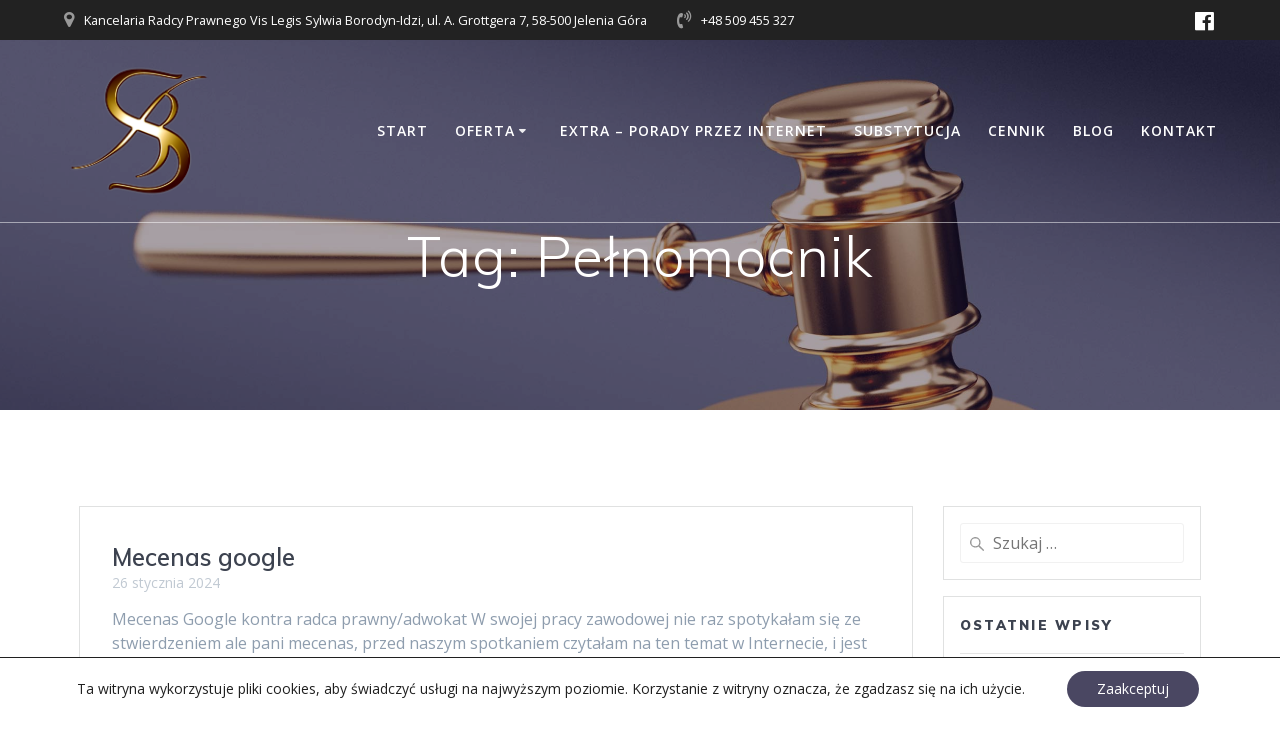

--- FILE ---
content_type: text/html; charset=UTF-8
request_url: http://kancelariaborodyn.pl/tag/pelnomocnik/
body_size: 19543
content:
<!DOCTYPE html>
<html lang="pl-PL">
<head>
    <meta charset="UTF-8">
    <meta name="viewport" content="width=device-width, initial-scale=1">
    <link rel="profile" href="http://gmpg.org/xfn/11">

	    <script>
        (function (exports, d) {
            var _isReady = false,
                _event,
                _fns = [];

            function onReady(event) {
                d.removeEventListener("DOMContentLoaded", onReady);
                _isReady = true;
                _event = event;
                _fns.forEach(function (_fn) {
                    var fn = _fn[0],
                        context = _fn[1];
                    fn.call(context || exports, window.jQuery);
                });
            }

            function onReadyIe(event) {
                if (d.readyState === "complete") {
                    d.detachEvent("onreadystatechange", onReadyIe);
                    _isReady = true;
                    _event = event;
                    _fns.forEach(function (_fn) {
                        var fn = _fn[0],
                            context = _fn[1];
                        fn.call(context || exports, event);
                    });
                }
            }

            d.addEventListener && d.addEventListener("DOMContentLoaded", onReady) ||
            d.attachEvent && d.attachEvent("onreadystatechange", onReadyIe);

            function domReady(fn, context) {
                if (_isReady) {
                    fn.call(context, _event);
                }

                _fns.push([fn, context]);
            }

            exports.mesmerizeDomReady = domReady;
        })(window, document);
    </script>
	<title>Pełnomocnik &#8211; Kancelaria Radcy Prawnego Vis Legis</title>
<meta name='robots' content='max-image-preview:large' />
	<style>img:is([sizes="auto" i], [sizes^="auto," i]) { contain-intrinsic-size: 3000px 1500px }</style>
	<link rel='dns-prefetch' href='//fonts.googleapis.com' />
<link rel="alternate" type="application/rss+xml" title="Kancelaria Radcy Prawnego Vis Legis &raquo; Kanał z wpisami" href="https://kancelariaborodyn.pl/feed/" />
<link rel="alternate" type="application/rss+xml" title="Kancelaria Radcy Prawnego Vis Legis &raquo; Kanał z komentarzami" href="https://kancelariaborodyn.pl/comments/feed/" />
<link rel="alternate" type="application/rss+xml" title="Kancelaria Radcy Prawnego Vis Legis &raquo; Kanał z wpisami otagowanymi jako Pełnomocnik" href="https://kancelariaborodyn.pl/tag/pelnomocnik/feed/" />
<script type="text/javascript">
/* <![CDATA[ */
window._wpemojiSettings = {"baseUrl":"https:\/\/s.w.org\/images\/core\/emoji\/16.0.1\/72x72\/","ext":".png","svgUrl":"https:\/\/s.w.org\/images\/core\/emoji\/16.0.1\/svg\/","svgExt":".svg","source":{"concatemoji":"http:\/\/kancelariaborodyn.pl\/wp-includes\/js\/wp-emoji-release.min.js?ver=6.8.3"}};
/*! This file is auto-generated */
!function(s,n){var o,i,e;function c(e){try{var t={supportTests:e,timestamp:(new Date).valueOf()};sessionStorage.setItem(o,JSON.stringify(t))}catch(e){}}function p(e,t,n){e.clearRect(0,0,e.canvas.width,e.canvas.height),e.fillText(t,0,0);var t=new Uint32Array(e.getImageData(0,0,e.canvas.width,e.canvas.height).data),a=(e.clearRect(0,0,e.canvas.width,e.canvas.height),e.fillText(n,0,0),new Uint32Array(e.getImageData(0,0,e.canvas.width,e.canvas.height).data));return t.every(function(e,t){return e===a[t]})}function u(e,t){e.clearRect(0,0,e.canvas.width,e.canvas.height),e.fillText(t,0,0);for(var n=e.getImageData(16,16,1,1),a=0;a<n.data.length;a++)if(0!==n.data[a])return!1;return!0}function f(e,t,n,a){switch(t){case"flag":return n(e,"\ud83c\udff3\ufe0f\u200d\u26a7\ufe0f","\ud83c\udff3\ufe0f\u200b\u26a7\ufe0f")?!1:!n(e,"\ud83c\udde8\ud83c\uddf6","\ud83c\udde8\u200b\ud83c\uddf6")&&!n(e,"\ud83c\udff4\udb40\udc67\udb40\udc62\udb40\udc65\udb40\udc6e\udb40\udc67\udb40\udc7f","\ud83c\udff4\u200b\udb40\udc67\u200b\udb40\udc62\u200b\udb40\udc65\u200b\udb40\udc6e\u200b\udb40\udc67\u200b\udb40\udc7f");case"emoji":return!a(e,"\ud83e\udedf")}return!1}function g(e,t,n,a){var r="undefined"!=typeof WorkerGlobalScope&&self instanceof WorkerGlobalScope?new OffscreenCanvas(300,150):s.createElement("canvas"),o=r.getContext("2d",{willReadFrequently:!0}),i=(o.textBaseline="top",o.font="600 32px Arial",{});return e.forEach(function(e){i[e]=t(o,e,n,a)}),i}function t(e){var t=s.createElement("script");t.src=e,t.defer=!0,s.head.appendChild(t)}"undefined"!=typeof Promise&&(o="wpEmojiSettingsSupports",i=["flag","emoji"],n.supports={everything:!0,everythingExceptFlag:!0},e=new Promise(function(e){s.addEventListener("DOMContentLoaded",e,{once:!0})}),new Promise(function(t){var n=function(){try{var e=JSON.parse(sessionStorage.getItem(o));if("object"==typeof e&&"number"==typeof e.timestamp&&(new Date).valueOf()<e.timestamp+604800&&"object"==typeof e.supportTests)return e.supportTests}catch(e){}return null}();if(!n){if("undefined"!=typeof Worker&&"undefined"!=typeof OffscreenCanvas&&"undefined"!=typeof URL&&URL.createObjectURL&&"undefined"!=typeof Blob)try{var e="postMessage("+g.toString()+"("+[JSON.stringify(i),f.toString(),p.toString(),u.toString()].join(",")+"));",a=new Blob([e],{type:"text/javascript"}),r=new Worker(URL.createObjectURL(a),{name:"wpTestEmojiSupports"});return void(r.onmessage=function(e){c(n=e.data),r.terminate(),t(n)})}catch(e){}c(n=g(i,f,p,u))}t(n)}).then(function(e){for(var t in e)n.supports[t]=e[t],n.supports.everything=n.supports.everything&&n.supports[t],"flag"!==t&&(n.supports.everythingExceptFlag=n.supports.everythingExceptFlag&&n.supports[t]);n.supports.everythingExceptFlag=n.supports.everythingExceptFlag&&!n.supports.flag,n.DOMReady=!1,n.readyCallback=function(){n.DOMReady=!0}}).then(function(){return e}).then(function(){var e;n.supports.everything||(n.readyCallback(),(e=n.source||{}).concatemoji?t(e.concatemoji):e.wpemoji&&e.twemoji&&(t(e.twemoji),t(e.wpemoji)))}))}((window,document),window._wpemojiSettings);
/* ]]> */
</script>
<style id='wp-emoji-styles-inline-css' type='text/css'>

	img.wp-smiley, img.emoji {
		display: inline !important;
		border: none !important;
		box-shadow: none !important;
		height: 1em !important;
		width: 1em !important;
		margin: 0 0.07em !important;
		vertical-align: -0.1em !important;
		background: none !important;
		padding: 0 !important;
	}
</style>
<link rel='stylesheet' id='wp-block-library-css' href='http://kancelariaborodyn.pl/wp-includes/css/dist/block-library/style.min.css?ver=6.8.3' type='text/css' media='all' />
<style id='classic-theme-styles-inline-css' type='text/css'>
/*! This file is auto-generated */
.wp-block-button__link{color:#fff;background-color:#32373c;border-radius:9999px;box-shadow:none;text-decoration:none;padding:calc(.667em + 2px) calc(1.333em + 2px);font-size:1.125em}.wp-block-file__button{background:#32373c;color:#fff;text-decoration:none}
</style>
<style id='global-styles-inline-css' type='text/css'>
:root{--wp--preset--aspect-ratio--square: 1;--wp--preset--aspect-ratio--4-3: 4/3;--wp--preset--aspect-ratio--3-4: 3/4;--wp--preset--aspect-ratio--3-2: 3/2;--wp--preset--aspect-ratio--2-3: 2/3;--wp--preset--aspect-ratio--16-9: 16/9;--wp--preset--aspect-ratio--9-16: 9/16;--wp--preset--color--black: #000000;--wp--preset--color--cyan-bluish-gray: #abb8c3;--wp--preset--color--white: #ffffff;--wp--preset--color--pale-pink: #f78da7;--wp--preset--color--vivid-red: #cf2e2e;--wp--preset--color--luminous-vivid-orange: #ff6900;--wp--preset--color--luminous-vivid-amber: #fcb900;--wp--preset--color--light-green-cyan: #7bdcb5;--wp--preset--color--vivid-green-cyan: #00d084;--wp--preset--color--pale-cyan-blue: #8ed1fc;--wp--preset--color--vivid-cyan-blue: #0693e3;--wp--preset--color--vivid-purple: #9b51e0;--wp--preset--gradient--vivid-cyan-blue-to-vivid-purple: linear-gradient(135deg,rgba(6,147,227,1) 0%,rgb(155,81,224) 100%);--wp--preset--gradient--light-green-cyan-to-vivid-green-cyan: linear-gradient(135deg,rgb(122,220,180) 0%,rgb(0,208,130) 100%);--wp--preset--gradient--luminous-vivid-amber-to-luminous-vivid-orange: linear-gradient(135deg,rgba(252,185,0,1) 0%,rgba(255,105,0,1) 100%);--wp--preset--gradient--luminous-vivid-orange-to-vivid-red: linear-gradient(135deg,rgba(255,105,0,1) 0%,rgb(207,46,46) 100%);--wp--preset--gradient--very-light-gray-to-cyan-bluish-gray: linear-gradient(135deg,rgb(238,238,238) 0%,rgb(169,184,195) 100%);--wp--preset--gradient--cool-to-warm-spectrum: linear-gradient(135deg,rgb(74,234,220) 0%,rgb(151,120,209) 20%,rgb(207,42,186) 40%,rgb(238,44,130) 60%,rgb(251,105,98) 80%,rgb(254,248,76) 100%);--wp--preset--gradient--blush-light-purple: linear-gradient(135deg,rgb(255,206,236) 0%,rgb(152,150,240) 100%);--wp--preset--gradient--blush-bordeaux: linear-gradient(135deg,rgb(254,205,165) 0%,rgb(254,45,45) 50%,rgb(107,0,62) 100%);--wp--preset--gradient--luminous-dusk: linear-gradient(135deg,rgb(255,203,112) 0%,rgb(199,81,192) 50%,rgb(65,88,208) 100%);--wp--preset--gradient--pale-ocean: linear-gradient(135deg,rgb(255,245,203) 0%,rgb(182,227,212) 50%,rgb(51,167,181) 100%);--wp--preset--gradient--electric-grass: linear-gradient(135deg,rgb(202,248,128) 0%,rgb(113,206,126) 100%);--wp--preset--gradient--midnight: linear-gradient(135deg,rgb(2,3,129) 0%,rgb(40,116,252) 100%);--wp--preset--font-size--small: 13px;--wp--preset--font-size--medium: 20px;--wp--preset--font-size--large: 36px;--wp--preset--font-size--x-large: 42px;--wp--preset--spacing--20: 0.44rem;--wp--preset--spacing--30: 0.67rem;--wp--preset--spacing--40: 1rem;--wp--preset--spacing--50: 1.5rem;--wp--preset--spacing--60: 2.25rem;--wp--preset--spacing--70: 3.38rem;--wp--preset--spacing--80: 5.06rem;--wp--preset--shadow--natural: 6px 6px 9px rgba(0, 0, 0, 0.2);--wp--preset--shadow--deep: 12px 12px 50px rgba(0, 0, 0, 0.4);--wp--preset--shadow--sharp: 6px 6px 0px rgba(0, 0, 0, 0.2);--wp--preset--shadow--outlined: 6px 6px 0px -3px rgba(255, 255, 255, 1), 6px 6px rgba(0, 0, 0, 1);--wp--preset--shadow--crisp: 6px 6px 0px rgba(0, 0, 0, 1);}:where(.is-layout-flex){gap: 0.5em;}:where(.is-layout-grid){gap: 0.5em;}body .is-layout-flex{display: flex;}.is-layout-flex{flex-wrap: wrap;align-items: center;}.is-layout-flex > :is(*, div){margin: 0;}body .is-layout-grid{display: grid;}.is-layout-grid > :is(*, div){margin: 0;}:where(.wp-block-columns.is-layout-flex){gap: 2em;}:where(.wp-block-columns.is-layout-grid){gap: 2em;}:where(.wp-block-post-template.is-layout-flex){gap: 1.25em;}:where(.wp-block-post-template.is-layout-grid){gap: 1.25em;}.has-black-color{color: var(--wp--preset--color--black) !important;}.has-cyan-bluish-gray-color{color: var(--wp--preset--color--cyan-bluish-gray) !important;}.has-white-color{color: var(--wp--preset--color--white) !important;}.has-pale-pink-color{color: var(--wp--preset--color--pale-pink) !important;}.has-vivid-red-color{color: var(--wp--preset--color--vivid-red) !important;}.has-luminous-vivid-orange-color{color: var(--wp--preset--color--luminous-vivid-orange) !important;}.has-luminous-vivid-amber-color{color: var(--wp--preset--color--luminous-vivid-amber) !important;}.has-light-green-cyan-color{color: var(--wp--preset--color--light-green-cyan) !important;}.has-vivid-green-cyan-color{color: var(--wp--preset--color--vivid-green-cyan) !important;}.has-pale-cyan-blue-color{color: var(--wp--preset--color--pale-cyan-blue) !important;}.has-vivid-cyan-blue-color{color: var(--wp--preset--color--vivid-cyan-blue) !important;}.has-vivid-purple-color{color: var(--wp--preset--color--vivid-purple) !important;}.has-black-background-color{background-color: var(--wp--preset--color--black) !important;}.has-cyan-bluish-gray-background-color{background-color: var(--wp--preset--color--cyan-bluish-gray) !important;}.has-white-background-color{background-color: var(--wp--preset--color--white) !important;}.has-pale-pink-background-color{background-color: var(--wp--preset--color--pale-pink) !important;}.has-vivid-red-background-color{background-color: var(--wp--preset--color--vivid-red) !important;}.has-luminous-vivid-orange-background-color{background-color: var(--wp--preset--color--luminous-vivid-orange) !important;}.has-luminous-vivid-amber-background-color{background-color: var(--wp--preset--color--luminous-vivid-amber) !important;}.has-light-green-cyan-background-color{background-color: var(--wp--preset--color--light-green-cyan) !important;}.has-vivid-green-cyan-background-color{background-color: var(--wp--preset--color--vivid-green-cyan) !important;}.has-pale-cyan-blue-background-color{background-color: var(--wp--preset--color--pale-cyan-blue) !important;}.has-vivid-cyan-blue-background-color{background-color: var(--wp--preset--color--vivid-cyan-blue) !important;}.has-vivid-purple-background-color{background-color: var(--wp--preset--color--vivid-purple) !important;}.has-black-border-color{border-color: var(--wp--preset--color--black) !important;}.has-cyan-bluish-gray-border-color{border-color: var(--wp--preset--color--cyan-bluish-gray) !important;}.has-white-border-color{border-color: var(--wp--preset--color--white) !important;}.has-pale-pink-border-color{border-color: var(--wp--preset--color--pale-pink) !important;}.has-vivid-red-border-color{border-color: var(--wp--preset--color--vivid-red) !important;}.has-luminous-vivid-orange-border-color{border-color: var(--wp--preset--color--luminous-vivid-orange) !important;}.has-luminous-vivid-amber-border-color{border-color: var(--wp--preset--color--luminous-vivid-amber) !important;}.has-light-green-cyan-border-color{border-color: var(--wp--preset--color--light-green-cyan) !important;}.has-vivid-green-cyan-border-color{border-color: var(--wp--preset--color--vivid-green-cyan) !important;}.has-pale-cyan-blue-border-color{border-color: var(--wp--preset--color--pale-cyan-blue) !important;}.has-vivid-cyan-blue-border-color{border-color: var(--wp--preset--color--vivid-cyan-blue) !important;}.has-vivid-purple-border-color{border-color: var(--wp--preset--color--vivid-purple) !important;}.has-vivid-cyan-blue-to-vivid-purple-gradient-background{background: var(--wp--preset--gradient--vivid-cyan-blue-to-vivid-purple) !important;}.has-light-green-cyan-to-vivid-green-cyan-gradient-background{background: var(--wp--preset--gradient--light-green-cyan-to-vivid-green-cyan) !important;}.has-luminous-vivid-amber-to-luminous-vivid-orange-gradient-background{background: var(--wp--preset--gradient--luminous-vivid-amber-to-luminous-vivid-orange) !important;}.has-luminous-vivid-orange-to-vivid-red-gradient-background{background: var(--wp--preset--gradient--luminous-vivid-orange-to-vivid-red) !important;}.has-very-light-gray-to-cyan-bluish-gray-gradient-background{background: var(--wp--preset--gradient--very-light-gray-to-cyan-bluish-gray) !important;}.has-cool-to-warm-spectrum-gradient-background{background: var(--wp--preset--gradient--cool-to-warm-spectrum) !important;}.has-blush-light-purple-gradient-background{background: var(--wp--preset--gradient--blush-light-purple) !important;}.has-blush-bordeaux-gradient-background{background: var(--wp--preset--gradient--blush-bordeaux) !important;}.has-luminous-dusk-gradient-background{background: var(--wp--preset--gradient--luminous-dusk) !important;}.has-pale-ocean-gradient-background{background: var(--wp--preset--gradient--pale-ocean) !important;}.has-electric-grass-gradient-background{background: var(--wp--preset--gradient--electric-grass) !important;}.has-midnight-gradient-background{background: var(--wp--preset--gradient--midnight) !important;}.has-small-font-size{font-size: var(--wp--preset--font-size--small) !important;}.has-medium-font-size{font-size: var(--wp--preset--font-size--medium) !important;}.has-large-font-size{font-size: var(--wp--preset--font-size--large) !important;}.has-x-large-font-size{font-size: var(--wp--preset--font-size--x-large) !important;}
:where(.wp-block-post-template.is-layout-flex){gap: 1.25em;}:where(.wp-block-post-template.is-layout-grid){gap: 1.25em;}
:where(.wp-block-columns.is-layout-flex){gap: 2em;}:where(.wp-block-columns.is-layout-grid){gap: 2em;}
:root :where(.wp-block-pullquote){font-size: 1.5em;line-height: 1.6;}
</style>
<link rel='stylesheet' id='ufbl-custom-select-css-css' href='http://kancelariaborodyn.pl/wp-content/plugins/ultimate-form-builder-lite/css/jquery.selectbox.css?ver=1.5.1' type='text/css' media='all' />
<link rel='stylesheet' id='ufbl-front-css-css' href='http://kancelariaborodyn.pl/wp-content/plugins/ultimate-form-builder-lite/css/frontend.css?ver=1.5.1' type='text/css' media='all' />
<link rel='stylesheet' id='megamenu-css' href='http://kancelariaborodyn.pl/wp-content/uploads/maxmegamenu/style.css?ver=0e9e7c' type='text/css' media='all' />
<link rel='stylesheet' id='dashicons-css' href='http://kancelariaborodyn.pl/wp-includes/css/dashicons.min.css?ver=6.8.3' type='text/css' media='all' />
<link rel='stylesheet' id='mesmerize-style-css' href='http://kancelariaborodyn.pl/wp-content/themes/mesmerize/style.min.css?ver=1.6.89' type='text/css' media='all' />
<style id='mesmerize-style-inline-css' type='text/css'>
img.logo.dark, img.custom-logo{width:auto;max-height:150px !important;}
/** cached kirki style */@media screen and (min-width: 768px){.header-homepage{background-position:center center;}.header{background-position:center center;}}.header-homepage:not(.header-slide).color-overlay:before{background:#161152;}.header-homepage:not(.header-slide) .background-overlay,.header-homepage:not(.header-slide).color-overlay::before{opacity:0.34;}.header-homepage-arrow{font-size:calc( 61px * 0.84 );bottom:20px;background:rgba(129,168,158,0);}.header-homepage-arrow > i.fa{width:61px;height:61px;}.header-homepage-arrow > i{color:rgba(255,255,255,0.963);}.header.color-overlay:before{background:#161152;}.header .background-overlay,.header.color-overlay::before{opacity:0.36;}.header-homepage .header-description-row{padding-top:7%;padding-bottom:7%;}.inner-header-description{padding-top:8%;padding-bottom:8%;}.mesmerize-front-page .navigation-bar.bordered{border-bottom-color:rgba(255, 255, 255, 0.5);border-bottom-width:1px;border-bottom-style:solid;}.mesmerize-inner-page .navigation-bar.bordered{border-bottom-color:rgba(255, 255, 255, 0.5);border-bottom-width:1px;border-bottom-style:solid;}@media screen and (max-width:767px){.header-homepage .header-description-row{padding-top:5%;padding-bottom:5%;}}@media only screen and (min-width: 768px){.header-content .align-holder{width:100%!important;}.inner-header-description{text-align:center!important;}}
</style>
<link rel='stylesheet' id='mesmerize-style-bundle-css' href='http://kancelariaborodyn.pl/wp-content/themes/mesmerize/assets/css/theme.bundle.min.css?ver=1.6.89' type='text/css' media='all' />
<link rel='stylesheet' id='mesmerize-fonts-css'  data-href='https://fonts.googleapis.com/css?family=Open+Sans%3A300%2C400%2C600%2C700%7CMuli%3A300%2C300italic%2C400%2C400italic%2C600%2C600italic%2C700%2C700italic%2C900%2C900italic%7CPlayfair+Display%3A400%2C400italic%2C700%2C700italic&#038;subset=latin%2Clatin-ext' type='text/css' media='all' />
<link rel='stylesheet' id='moove_gdpr_frontend-css' href='http://kancelariaborodyn.pl/wp-content/plugins/gdpr-cookie-compliance/dist/styles/gdpr-main-nf.css?ver=5.0.9' type='text/css' media='all' />
<style id='moove_gdpr_frontend-inline-css' type='text/css'>
				#moove_gdpr_cookie_modal .moove-gdpr-modal-content .moove-gdpr-tab-main h3.tab-title, 
				#moove_gdpr_cookie_modal .moove-gdpr-modal-content .moove-gdpr-tab-main span.tab-title,
				#moove_gdpr_cookie_modal .moove-gdpr-modal-content .moove-gdpr-modal-left-content #moove-gdpr-menu li a, 
				#moove_gdpr_cookie_modal .moove-gdpr-modal-content .moove-gdpr-modal-left-content #moove-gdpr-menu li button,
				#moove_gdpr_cookie_modal .moove-gdpr-modal-content .moove-gdpr-modal-left-content .moove-gdpr-branding-cnt a,
				#moove_gdpr_cookie_modal .moove-gdpr-modal-content .moove-gdpr-modal-footer-content .moove-gdpr-button-holder a.mgbutton, 
				#moove_gdpr_cookie_modal .moove-gdpr-modal-content .moove-gdpr-modal-footer-content .moove-gdpr-button-holder button.mgbutton,
				#moove_gdpr_cookie_modal .cookie-switch .cookie-slider:after, 
				#moove_gdpr_cookie_modal .cookie-switch .slider:after, 
				#moove_gdpr_cookie_modal .switch .cookie-slider:after, 
				#moove_gdpr_cookie_modal .switch .slider:after,
				#moove_gdpr_cookie_info_bar .moove-gdpr-info-bar-container .moove-gdpr-info-bar-content p, 
				#moove_gdpr_cookie_info_bar .moove-gdpr-info-bar-container .moove-gdpr-info-bar-content p a,
				#moove_gdpr_cookie_info_bar .moove-gdpr-info-bar-container .moove-gdpr-info-bar-content a.mgbutton, 
				#moove_gdpr_cookie_info_bar .moove-gdpr-info-bar-container .moove-gdpr-info-bar-content button.mgbutton,
				#moove_gdpr_cookie_modal .moove-gdpr-modal-content .moove-gdpr-tab-main .moove-gdpr-tab-main-content h1, 
				#moove_gdpr_cookie_modal .moove-gdpr-modal-content .moove-gdpr-tab-main .moove-gdpr-tab-main-content h2, 
				#moove_gdpr_cookie_modal .moove-gdpr-modal-content .moove-gdpr-tab-main .moove-gdpr-tab-main-content h3, 
				#moove_gdpr_cookie_modal .moove-gdpr-modal-content .moove-gdpr-tab-main .moove-gdpr-tab-main-content h4, 
				#moove_gdpr_cookie_modal .moove-gdpr-modal-content .moove-gdpr-tab-main .moove-gdpr-tab-main-content h5, 
				#moove_gdpr_cookie_modal .moove-gdpr-modal-content .moove-gdpr-tab-main .moove-gdpr-tab-main-content h6,
				#moove_gdpr_cookie_modal .moove-gdpr-modal-content.moove_gdpr_modal_theme_v2 .moove-gdpr-modal-title .tab-title,
				#moove_gdpr_cookie_modal .moove-gdpr-modal-content.moove_gdpr_modal_theme_v2 .moove-gdpr-tab-main h3.tab-title, 
				#moove_gdpr_cookie_modal .moove-gdpr-modal-content.moove_gdpr_modal_theme_v2 .moove-gdpr-tab-main span.tab-title,
				#moove_gdpr_cookie_modal .moove-gdpr-modal-content.moove_gdpr_modal_theme_v2 .moove-gdpr-branding-cnt a {
					font-weight: inherit				}
			#moove_gdpr_cookie_modal,#moove_gdpr_cookie_info_bar,.gdpr_cookie_settings_shortcode_content{font-family:inherit}#moove_gdpr_save_popup_settings_button{background-color:#373737;color:#fff}#moove_gdpr_save_popup_settings_button:hover{background-color:#000}#moove_gdpr_cookie_info_bar .moove-gdpr-info-bar-container .moove-gdpr-info-bar-content a.mgbutton,#moove_gdpr_cookie_info_bar .moove-gdpr-info-bar-container .moove-gdpr-info-bar-content button.mgbutton{background-color:#4a4762}#moove_gdpr_cookie_modal .moove-gdpr-modal-content .moove-gdpr-modal-footer-content .moove-gdpr-button-holder a.mgbutton,#moove_gdpr_cookie_modal .moove-gdpr-modal-content .moove-gdpr-modal-footer-content .moove-gdpr-button-holder button.mgbutton,.gdpr_cookie_settings_shortcode_content .gdpr-shr-button.button-green{background-color:#4a4762;border-color:#4a4762}#moove_gdpr_cookie_modal .moove-gdpr-modal-content .moove-gdpr-modal-footer-content .moove-gdpr-button-holder a.mgbutton:hover,#moove_gdpr_cookie_modal .moove-gdpr-modal-content .moove-gdpr-modal-footer-content .moove-gdpr-button-holder button.mgbutton:hover,.gdpr_cookie_settings_shortcode_content .gdpr-shr-button.button-green:hover{background-color:#fff;color:#4a4762}#moove_gdpr_cookie_modal .moove-gdpr-modal-content .moove-gdpr-modal-close i,#moove_gdpr_cookie_modal .moove-gdpr-modal-content .moove-gdpr-modal-close span.gdpr-icon{background-color:#4a4762;border:1px solid #4a4762}#moove_gdpr_cookie_info_bar span.moove-gdpr-infobar-allow-all.focus-g,#moove_gdpr_cookie_info_bar span.moove-gdpr-infobar-allow-all:focus,#moove_gdpr_cookie_info_bar button.moove-gdpr-infobar-allow-all.focus-g,#moove_gdpr_cookie_info_bar button.moove-gdpr-infobar-allow-all:focus,#moove_gdpr_cookie_info_bar span.moove-gdpr-infobar-reject-btn.focus-g,#moove_gdpr_cookie_info_bar span.moove-gdpr-infobar-reject-btn:focus,#moove_gdpr_cookie_info_bar button.moove-gdpr-infobar-reject-btn.focus-g,#moove_gdpr_cookie_info_bar button.moove-gdpr-infobar-reject-btn:focus,#moove_gdpr_cookie_info_bar span.change-settings-button.focus-g,#moove_gdpr_cookie_info_bar span.change-settings-button:focus,#moove_gdpr_cookie_info_bar button.change-settings-button.focus-g,#moove_gdpr_cookie_info_bar button.change-settings-button:focus{-webkit-box-shadow:0 0 1px 3px #4a4762;-moz-box-shadow:0 0 1px 3px #4a4762;box-shadow:0 0 1px 3px #4a4762}#moove_gdpr_cookie_modal .moove-gdpr-modal-content .moove-gdpr-modal-close i:hover,#moove_gdpr_cookie_modal .moove-gdpr-modal-content .moove-gdpr-modal-close span.gdpr-icon:hover,#moove_gdpr_cookie_info_bar span[data-href]>u.change-settings-button{color:#4a4762}#moove_gdpr_cookie_modal .moove-gdpr-modal-content .moove-gdpr-modal-left-content #moove-gdpr-menu li.menu-item-selected a span.gdpr-icon,#moove_gdpr_cookie_modal .moove-gdpr-modal-content .moove-gdpr-modal-left-content #moove-gdpr-menu li.menu-item-selected button span.gdpr-icon{color:inherit}#moove_gdpr_cookie_modal .moove-gdpr-modal-content .moove-gdpr-modal-left-content #moove-gdpr-menu li a span.gdpr-icon,#moove_gdpr_cookie_modal .moove-gdpr-modal-content .moove-gdpr-modal-left-content #moove-gdpr-menu li button span.gdpr-icon{color:inherit}#moove_gdpr_cookie_modal .gdpr-acc-link{line-height:0;font-size:0;color:transparent;position:absolute}#moove_gdpr_cookie_modal .moove-gdpr-modal-content .moove-gdpr-modal-close:hover i,#moove_gdpr_cookie_modal .moove-gdpr-modal-content .moove-gdpr-modal-left-content #moove-gdpr-menu li a,#moove_gdpr_cookie_modal .moove-gdpr-modal-content .moove-gdpr-modal-left-content #moove-gdpr-menu li button,#moove_gdpr_cookie_modal .moove-gdpr-modal-content .moove-gdpr-modal-left-content #moove-gdpr-menu li button i,#moove_gdpr_cookie_modal .moove-gdpr-modal-content .moove-gdpr-modal-left-content #moove-gdpr-menu li a i,#moove_gdpr_cookie_modal .moove-gdpr-modal-content .moove-gdpr-tab-main .moove-gdpr-tab-main-content a:hover,#moove_gdpr_cookie_info_bar.moove-gdpr-dark-scheme .moove-gdpr-info-bar-container .moove-gdpr-info-bar-content a.mgbutton:hover,#moove_gdpr_cookie_info_bar.moove-gdpr-dark-scheme .moove-gdpr-info-bar-container .moove-gdpr-info-bar-content button.mgbutton:hover,#moove_gdpr_cookie_info_bar.moove-gdpr-dark-scheme .moove-gdpr-info-bar-container .moove-gdpr-info-bar-content a:hover,#moove_gdpr_cookie_info_bar.moove-gdpr-dark-scheme .moove-gdpr-info-bar-container .moove-gdpr-info-bar-content button:hover,#moove_gdpr_cookie_info_bar.moove-gdpr-dark-scheme .moove-gdpr-info-bar-container .moove-gdpr-info-bar-content span.change-settings-button:hover,#moove_gdpr_cookie_info_bar.moove-gdpr-dark-scheme .moove-gdpr-info-bar-container .moove-gdpr-info-bar-content button.change-settings-button:hover,#moove_gdpr_cookie_info_bar.moove-gdpr-dark-scheme .moove-gdpr-info-bar-container .moove-gdpr-info-bar-content u.change-settings-button:hover,#moove_gdpr_cookie_info_bar span[data-href]>u.change-settings-button,#moove_gdpr_cookie_info_bar.moove-gdpr-dark-scheme .moove-gdpr-info-bar-container .moove-gdpr-info-bar-content a.mgbutton.focus-g,#moove_gdpr_cookie_info_bar.moove-gdpr-dark-scheme .moove-gdpr-info-bar-container .moove-gdpr-info-bar-content button.mgbutton.focus-g,#moove_gdpr_cookie_info_bar.moove-gdpr-dark-scheme .moove-gdpr-info-bar-container .moove-gdpr-info-bar-content a.focus-g,#moove_gdpr_cookie_info_bar.moove-gdpr-dark-scheme .moove-gdpr-info-bar-container .moove-gdpr-info-bar-content button.focus-g,#moove_gdpr_cookie_info_bar.moove-gdpr-dark-scheme .moove-gdpr-info-bar-container .moove-gdpr-info-bar-content a.mgbutton:focus,#moove_gdpr_cookie_info_bar.moove-gdpr-dark-scheme .moove-gdpr-info-bar-container .moove-gdpr-info-bar-content button.mgbutton:focus,#moove_gdpr_cookie_info_bar.moove-gdpr-dark-scheme .moove-gdpr-info-bar-container .moove-gdpr-info-bar-content a:focus,#moove_gdpr_cookie_info_bar.moove-gdpr-dark-scheme .moove-gdpr-info-bar-container .moove-gdpr-info-bar-content button:focus,#moove_gdpr_cookie_info_bar.moove-gdpr-dark-scheme .moove-gdpr-info-bar-container .moove-gdpr-info-bar-content span.change-settings-button.focus-g,span.change-settings-button:focus,button.change-settings-button.focus-g,button.change-settings-button:focus,#moove_gdpr_cookie_info_bar.moove-gdpr-dark-scheme .moove-gdpr-info-bar-container .moove-gdpr-info-bar-content u.change-settings-button.focus-g,#moove_gdpr_cookie_info_bar.moove-gdpr-dark-scheme .moove-gdpr-info-bar-container .moove-gdpr-info-bar-content u.change-settings-button:focus{color:#4a4762}#moove_gdpr_cookie_modal .moove-gdpr-branding.focus-g span,#moove_gdpr_cookie_modal .moove-gdpr-modal-content .moove-gdpr-tab-main a.focus-g,#moove_gdpr_cookie_modal .moove-gdpr-modal-content .moove-gdpr-tab-main .gdpr-cd-details-toggle.focus-g{color:#4a4762}#moove_gdpr_cookie_modal.gdpr_lightbox-hide{display:none}
</style>
<script type="text/javascript" src="http://kancelariaborodyn.pl/wp-includes/js/jquery/jquery.min.js?ver=3.7.1" id="jquery-core-js"></script>
<script type="text/javascript" id="jquery-core-js-after">
/* <![CDATA[ */
    
        (function () {
            function setHeaderTopSpacing() {

                setTimeout(function() {
                  var headerTop = document.querySelector('.header-top');
                  var headers = document.querySelectorAll('.header-wrapper .header,.header-wrapper .header-homepage');

                  for (var i = 0; i < headers.length; i++) {
                      var item = headers[i];
                      item.style.paddingTop = headerTop.getBoundingClientRect().height + "px";
                  }

                    var languageSwitcher = document.querySelector('.mesmerize-language-switcher');

                    if(languageSwitcher){
                        languageSwitcher.style.top = "calc( " +  headerTop.getBoundingClientRect().height + "px + 1rem)" ;
                    }
                    
                }, 100);

             
            }

            window.addEventListener('resize', setHeaderTopSpacing);
            window.mesmerizeSetHeaderTopSpacing = setHeaderTopSpacing
            mesmerizeDomReady(setHeaderTopSpacing);
        })();
    
    
/* ]]> */
</script>
<script type="text/javascript" src="http://kancelariaborodyn.pl/wp-includes/js/jquery/jquery-migrate.min.js?ver=3.4.1" id="jquery-migrate-js"></script>
<script type="text/javascript" src="http://kancelariaborodyn.pl/wp-content/plugins/ultimate-form-builder-lite/js/jquery.selectbox-0.2.min.js?ver=1.5.1" id="ufbl-custom-select-js-js"></script>
<script type="text/javascript" id="ufbl-front-js-js-extra">
/* <![CDATA[ */
var frontend_js_obj = {"default_error_message":"This field is required","ajax_url":"https:\/\/kancelariaborodyn.pl\/wp-admin\/admin-ajax.php","ajax_nonce":"da743127b5"};
/* ]]> */
</script>
<script type="text/javascript" src="http://kancelariaborodyn.pl/wp-content/plugins/ultimate-form-builder-lite/js/frontend.js?ver=1.5.1" id="ufbl-front-js-js"></script>
<link rel="https://api.w.org/" href="https://kancelariaborodyn.pl/wp-json/" /><link rel="alternate" title="JSON" type="application/json" href="https://kancelariaborodyn.pl/wp-json/wp/v2/tags/9" /><link rel="EditURI" type="application/rsd+xml" title="RSD" href="https://kancelariaborodyn.pl/xmlrpc.php?rsd" />
<meta name="generator" content="WordPress 6.8.3" />
    <script type="text/javascript" data-name="async-styles">
        (function () {
            var links = document.querySelectorAll('link[data-href]');
            for (var i = 0; i < links.length; i++) {
                var item = links[i];
                item.href = item.getAttribute('data-href')
            }
        })();
    </script>
	<meta name="generator" content="Elementor 3.21.5; features: e_optimized_assets_loading, additional_custom_breakpoints; settings: css_print_method-external, google_font-enabled, font_display-auto">
<style type="text/css">.recentcomments a{display:inline !important;padding:0 !important;margin:0 !important;}</style><link rel="icon" href="https://kancelariaborodyn.pl/wp-content/uploads/2019/07/cropped-favicon_new-32x32.jpg" sizes="32x32" />
<link rel="icon" href="https://kancelariaborodyn.pl/wp-content/uploads/2019/07/cropped-favicon_new-192x192.jpg" sizes="192x192" />
<link rel="apple-touch-icon" href="https://kancelariaborodyn.pl/wp-content/uploads/2019/07/cropped-favicon_new-180x180.jpg" />
<meta name="msapplication-TileImage" content="https://kancelariaborodyn.pl/wp-content/uploads/2019/07/cropped-favicon_new-270x270.jpg" />
<style type="text/css">/** Mega Menu CSS: fs **/</style>
    <style data-name="background-content-colors">
        .mesmerize-inner-page .page-content,
        .mesmerize-inner-page .content,
        .mesmerize-front-page.mesmerize-content-padding .page-content {
            background-color: #ffffff;
        }
    </style>
    </head>

<body class="archive tag tag-pelnomocnik tag-9 wp-custom-logo wp-theme-mesmerize mesmerize-inner-page elementor-default elementor-kit-503">
    <style>
        .screen-reader-text[href="#page-content"]:focus {
            background-color: #f1f1f1;
            border-radius: 3px;
            box-shadow: 0 0 2px 2px rgba(0, 0, 0, 0.6);
            clip: auto !important;
            clip-path: none;
            color: #21759b;
           
        }
    </style>
    <a class="skip-link screen-reader-text" href="#page-content">Skip to content</a>
    
<div  id="page-top" class="header-top">
	        <div class="header-top-bar ">
            <div class="">
                <div class="header-top-bar-inner row middle-xs start-xs ">
                        <div class="header-top-bar-area  col-xs area-left">
                  <div class="top-bar-field" data-type="group"   data-dynamic-mod="true">
              <i class="fa fa-map-marker"></i>
              <span>Kancelaria Radcy Prawnego Vis Legis Sylwia Borodyn-Idzi, ul. A. Grottgera 7, 58-500 Jelenia Góra</span>
          </div>
                    <div class="top-bar-field" data-type="group"   data-dynamic-mod="true">
              <i class="fa fa-volume-control-phone"></i>
              <span>+48 509 455 327</span>
          </div>
              </div>
                            <div class="header-top-bar-area  col-xs-fit area-right">
            <div data-type="group"  data-dynamic-mod="true" class="top-bar-social-icons">
                      <a target="_blank"  class="social-icon" href="https://www.facebook.com/KancelariaRadcyPrawnegoVisLegisSylwiaBorodyn/">
                  <i class="fa fa-facebook-official"></i>
              </a>
              
    </div>

        </div>
                    </div>
            </div>
        </div>
        	<div class="navigation-bar bordered"  data-sticky='0'  data-sticky-mobile='1'  data-sticky-to='top' >
    <div class="navigation-wrapper ">
    	<div class="row basis-auto">
	        <div class="logo_col col-xs col-sm-fit">
	            <a href="https://kancelariaborodyn.pl/" class="logo-link dark" rel="home" itemprop="url"  data-type="group"  data-dynamic-mod="true"><img fetchpriority="high" width="1243" height="1243" src="https://kancelariaborodyn.pl/wp-content/uploads/2019/07/kancelariaborodyn_logo_zlote.png" class="logo dark" alt="kancelaria_logo_2" itemprop="logo" decoding="async" srcset="https://kancelariaborodyn.pl/wp-content/uploads/2019/07/kancelariaborodyn_logo_zlote.png 1243w, https://kancelariaborodyn.pl/wp-content/uploads/2019/07/kancelariaborodyn_logo_zlote-150x150.png 150w, https://kancelariaborodyn.pl/wp-content/uploads/2019/07/kancelariaborodyn_logo_zlote-300x300.png 300w, https://kancelariaborodyn.pl/wp-content/uploads/2019/07/kancelariaborodyn_logo_zlote-768x768.png 768w, https://kancelariaborodyn.pl/wp-content/uploads/2019/07/kancelariaborodyn_logo_zlote-1024x1024.png 1024w, https://kancelariaborodyn.pl/wp-content/uploads/2019/07/kancelariaborodyn_logo_zlote-1080x1080.png 1080w" sizes="(max-width: 1243px) 100vw, 1243px" /></a><a href="https://kancelariaborodyn.pl/" class="custom-logo-link" data-type="group"  data-dynamic-mod="true" rel="home"><img width="1243" height="1243" src="https://kancelariaborodyn.pl/wp-content/uploads/2019/07/kancelariaborodyn_logo_jas.png" class="custom-logo" alt="logo_kancelaria" decoding="async" srcset="https://kancelariaborodyn.pl/wp-content/uploads/2019/07/kancelariaborodyn_logo_jas.png 1243w, https://kancelariaborodyn.pl/wp-content/uploads/2019/07/kancelariaborodyn_logo_jas-150x150.png 150w, https://kancelariaborodyn.pl/wp-content/uploads/2019/07/kancelariaborodyn_logo_jas-300x300.png 300w, https://kancelariaborodyn.pl/wp-content/uploads/2019/07/kancelariaborodyn_logo_jas-768x768.png 768w, https://kancelariaborodyn.pl/wp-content/uploads/2019/07/kancelariaborodyn_logo_jas-1024x1024.png 1024w, https://kancelariaborodyn.pl/wp-content/uploads/2019/07/kancelariaborodyn_logo_jas-1080x1080.png 1080w" sizes="(max-width: 1243px) 100vw, 1243px" /></a>	        </div>
	        <div class="main_menu_col col-xs">
	            <div id="mainmenu_container" class="row"><ul id="main_menu" class="active-line-bottom main-menu dropdown-menu"><li id="menu-item-68" class="menu-item menu-item-type-post_type menu-item-object-page menu-item-home menu-item-68"><a href="https://kancelariaborodyn.pl/">Start</a></li>
<li id="menu-item-210" class="menu-item menu-item-type-post_type menu-item-object-page menu-item-has-children menu-item-210"><a href="https://kancelariaborodyn.pl/uslugi-prawne/">Oferta</a>
<ul class="sub-menu">
	<li id="menu-item-395" class="menu-item menu-item-type-post_type menu-item-object-page menu-item-395"><a href="https://kancelariaborodyn.pl/umowy/">Umowy</a></li>
	<li id="menu-item-399" class="menu-item menu-item-type-post_type menu-item-object-page menu-item-399"><a href="https://kancelariaborodyn.pl/prawo-cywilne/">Prawo Cywilne</a></li>
	<li id="menu-item-404" class="menu-item menu-item-type-post_type menu-item-object-page menu-item-404"><a href="https://kancelariaborodyn.pl/prawo-pracy/">Prawo Pracy</a></li>
	<li id="menu-item-408" class="menu-item menu-item-type-post_type menu-item-object-page menu-item-408"><a href="https://kancelariaborodyn.pl/prawo-podatkowe/">Prawo Podatkowe</a></li>
	<li id="menu-item-412" class="menu-item menu-item-type-post_type menu-item-object-page menu-item-412"><a href="https://kancelariaborodyn.pl/rozwody/">Rozwody</a></li>
	<li id="menu-item-416" class="menu-item menu-item-type-post_type menu-item-object-page menu-item-416"><a href="https://kancelariaborodyn.pl/alimenty/">Alimenty</a></li>
	<li id="menu-item-420" class="menu-item menu-item-type-post_type menu-item-object-page menu-item-420"><a href="https://kancelariaborodyn.pl/wladza-rodzicielska/">Władza Rodzicielska</a></li>
	<li id="menu-item-425" class="menu-item menu-item-type-post_type menu-item-object-page menu-item-425"><a href="https://kancelariaborodyn.pl/spadki/">Spadki</a></li>
	<li id="menu-item-429" class="menu-item menu-item-type-post_type menu-item-object-page menu-item-429"><a href="https://kancelariaborodyn.pl/odszkodowania/">Odszkodowania</a></li>
	<li id="menu-item-433" class="menu-item menu-item-type-post_type menu-item-object-page menu-item-433"><a href="https://kancelariaborodyn.pl/windykacja-pieczec/">Windykacja / Pieczęć</a></li>
	<li id="menu-item-437" class="menu-item menu-item-type-post_type menu-item-object-page menu-item-437"><a href="https://kancelariaborodyn.pl/sluzebnosc-przesylu/">Służebność Przesyłu</a></li>
	<li id="menu-item-441" class="menu-item menu-item-type-post_type menu-item-object-page menu-item-441"><a href="https://kancelariaborodyn.pl/prowadzenie-postepowan/">Prowadzenie postępowań</a></li>
</ul>
</li>
<li id="menu-item-209" class="menu-item menu-item-type-post_type menu-item-object-page menu-item-209"><a href="https://kancelariaborodyn.pl/extra-porady-przez-internet/">Extra – porady przez Internet</a></li>
<li id="menu-item-207" class="menu-item menu-item-type-post_type menu-item-object-page menu-item-207"><a href="https://kancelariaborodyn.pl/substytucja/">Substytucja</a></li>
<li id="menu-item-208" class="menu-item menu-item-type-post_type menu-item-object-page menu-item-208"><a href="https://kancelariaborodyn.pl/cennik/">Cennik</a></li>
<li id="menu-item-67" class="menu-item menu-item-type-post_type menu-item-object-page current_page_parent menu-item-67"><a href="https://kancelariaborodyn.pl/blog-vis-legis/">Blog</a></li>
<li id="menu-item-69" class="menu-item menu-item-type-post_type menu-item-object-page menu-item-69"><a href="https://kancelariaborodyn.pl/kontakt/">Kontakt</a></li>
</ul></div>    <a href="#" data-component="offcanvas" data-target="#offcanvas-wrapper" data-direction="right" data-width="300px" data-push="false">
        <div class="bubble"></div>
        <i class="fa fa-bars"></i>
    </a>
    <div id="offcanvas-wrapper" class="hide force-hide  offcanvas-right">
        <div class="offcanvas-top">
            <div class="logo-holder">
                <a href="https://kancelariaborodyn.pl/" class="logo-link dark" rel="home" itemprop="url"  data-type="group"  data-dynamic-mod="true"><img fetchpriority="high" width="1243" height="1243" src="https://kancelariaborodyn.pl/wp-content/uploads/2019/07/kancelariaborodyn_logo_zlote.png" class="logo dark" alt="kancelaria_logo_2" itemprop="logo" decoding="async" srcset="https://kancelariaborodyn.pl/wp-content/uploads/2019/07/kancelariaborodyn_logo_zlote.png 1243w, https://kancelariaborodyn.pl/wp-content/uploads/2019/07/kancelariaborodyn_logo_zlote-150x150.png 150w, https://kancelariaborodyn.pl/wp-content/uploads/2019/07/kancelariaborodyn_logo_zlote-300x300.png 300w, https://kancelariaborodyn.pl/wp-content/uploads/2019/07/kancelariaborodyn_logo_zlote-768x768.png 768w, https://kancelariaborodyn.pl/wp-content/uploads/2019/07/kancelariaborodyn_logo_zlote-1024x1024.png 1024w, https://kancelariaborodyn.pl/wp-content/uploads/2019/07/kancelariaborodyn_logo_zlote-1080x1080.png 1080w" sizes="(max-width: 1243px) 100vw, 1243px" /></a><a href="https://kancelariaborodyn.pl/" class="custom-logo-link" data-type="group"  data-dynamic-mod="true" rel="home"><img width="1243" height="1243" src="https://kancelariaborodyn.pl/wp-content/uploads/2019/07/kancelariaborodyn_logo_jas.png" class="custom-logo" alt="logo_kancelaria" decoding="async" srcset="https://kancelariaborodyn.pl/wp-content/uploads/2019/07/kancelariaborodyn_logo_jas.png 1243w, https://kancelariaborodyn.pl/wp-content/uploads/2019/07/kancelariaborodyn_logo_jas-150x150.png 150w, https://kancelariaborodyn.pl/wp-content/uploads/2019/07/kancelariaborodyn_logo_jas-300x300.png 300w, https://kancelariaborodyn.pl/wp-content/uploads/2019/07/kancelariaborodyn_logo_jas-768x768.png 768w, https://kancelariaborodyn.pl/wp-content/uploads/2019/07/kancelariaborodyn_logo_jas-1024x1024.png 1024w, https://kancelariaborodyn.pl/wp-content/uploads/2019/07/kancelariaborodyn_logo_jas-1080x1080.png 1080w" sizes="(max-width: 1243px) 100vw, 1243px" /></a>            </div>
        </div>
        <div id="offcanvas-menu" class="menu-menu-1-container"><ul id="offcanvas_menu" class="offcanvas_menu"><li class="menu-item menu-item-type-post_type menu-item-object-page menu-item-home menu-item-68"><a href="https://kancelariaborodyn.pl/">Start</a></li>
<li class="menu-item menu-item-type-post_type menu-item-object-page menu-item-has-children menu-item-210"><a href="https://kancelariaborodyn.pl/uslugi-prawne/">Oferta</a>
<ul class="sub-menu">
	<li class="menu-item menu-item-type-post_type menu-item-object-page menu-item-395"><a href="https://kancelariaborodyn.pl/umowy/">Umowy</a></li>
	<li class="menu-item menu-item-type-post_type menu-item-object-page menu-item-399"><a href="https://kancelariaborodyn.pl/prawo-cywilne/">Prawo Cywilne</a></li>
	<li class="menu-item menu-item-type-post_type menu-item-object-page menu-item-404"><a href="https://kancelariaborodyn.pl/prawo-pracy/">Prawo Pracy</a></li>
	<li class="menu-item menu-item-type-post_type menu-item-object-page menu-item-408"><a href="https://kancelariaborodyn.pl/prawo-podatkowe/">Prawo Podatkowe</a></li>
	<li class="menu-item menu-item-type-post_type menu-item-object-page menu-item-412"><a href="https://kancelariaborodyn.pl/rozwody/">Rozwody</a></li>
	<li class="menu-item menu-item-type-post_type menu-item-object-page menu-item-416"><a href="https://kancelariaborodyn.pl/alimenty/">Alimenty</a></li>
	<li class="menu-item menu-item-type-post_type menu-item-object-page menu-item-420"><a href="https://kancelariaborodyn.pl/wladza-rodzicielska/">Władza Rodzicielska</a></li>
	<li class="menu-item menu-item-type-post_type menu-item-object-page menu-item-425"><a href="https://kancelariaborodyn.pl/spadki/">Spadki</a></li>
	<li class="menu-item menu-item-type-post_type menu-item-object-page menu-item-429"><a href="https://kancelariaborodyn.pl/odszkodowania/">Odszkodowania</a></li>
	<li class="menu-item menu-item-type-post_type menu-item-object-page menu-item-433"><a href="https://kancelariaborodyn.pl/windykacja-pieczec/">Windykacja / Pieczęć</a></li>
	<li class="menu-item menu-item-type-post_type menu-item-object-page menu-item-437"><a href="https://kancelariaborodyn.pl/sluzebnosc-przesylu/">Służebność Przesyłu</a></li>
	<li class="menu-item menu-item-type-post_type menu-item-object-page menu-item-441"><a href="https://kancelariaborodyn.pl/prowadzenie-postepowan/">Prowadzenie postępowań</a></li>
</ul>
</li>
<li class="menu-item menu-item-type-post_type menu-item-object-page menu-item-209"><a href="https://kancelariaborodyn.pl/extra-porady-przez-internet/">Extra – porady przez Internet</a></li>
<li class="menu-item menu-item-type-post_type menu-item-object-page menu-item-207"><a href="https://kancelariaborodyn.pl/substytucja/">Substytucja</a></li>
<li class="menu-item menu-item-type-post_type menu-item-object-page menu-item-208"><a href="https://kancelariaborodyn.pl/cennik/">Cennik</a></li>
<li class="menu-item menu-item-type-post_type menu-item-object-page current_page_parent menu-item-67"><a href="https://kancelariaborodyn.pl/blog-vis-legis/">Blog</a></li>
<li class="menu-item menu-item-type-post_type menu-item-object-page menu-item-69"><a href="https://kancelariaborodyn.pl/kontakt/">Kontakt</a></li>
</ul></div>
            </div>
    	        </div>
	    </div>
    </div>
</div>
</div>

<div id="page" class="site">
    <div class="header-wrapper">
        <div  class='header  color-overlay  custom-mobile-image' style='; background-image:url(&quot;http://kancelariaborodyn.pl/wp-content/uploads/2019/07/banner_3.jpg&quot;); background-color:#6a73da' data-parallax-depth='20'>
            								    <div class="inner-header-description gridContainer">
        <div class="row header-description-row">
    <div class="col-xs col-xs-12">
        <h1 class="hero-title">
            Tag: <span>Pełnomocnik</span>        </h1>
            </div>
        </div>
    </div>
        <script>
        window.mesmerizeSetHeaderTopSpacing();
    </script>
                        </div>
    </div>

    <div id='page-content' class="content blog-page">
        <div class="gridContainer gridContainer content">
            <div class="row">
                <div class="col-xs-12 col-sm-8 col-md-9">
                    <div class="post-list row"   >
                        <div class="post-list-item col-xs-12 space-bottom col-sm-12 col-md-12" data-masonry-width="col-md-12">
    <div id="post-581" class="blog-post card  post-581 post type-post status-publish format-standard hentry category-bez-kategorii tag-pelnomocnik tag-sad">
        <div class="post-content">
      
            
            <div class="col-xs-12 col-padding col-padding-xs">
                <h3 class="post-title">
                    <a href="https://kancelariaborodyn.pl/2024/01/26/mecenas-google/" rel="bookmark">
                        Mecenas google                    </a>
                </h3>
                <div class="post-meta small muted space-bottom-small">
    <span class="date">26 stycznia 2024</span>
</div>


                <div class="post-excerpt">
                    <p>Mecenas Google kontra radca prawny/adwokat W swojej pracy zawodowej nie raz spotykałam się ze stwierdzeniem ale pani mecenas, przed naszym spotkaniem czytałam na ten temat w Internecie, i jest inaczej niż pani mówi. Podejmuję więc próbę wykazywania dlaczego w tej konkretnej sprawie wyczytane w Internecie informacje nie mogą mieć zastosowania, ale wiem, od samego początku&hellip; <br /> <a class="read-more" href="https://kancelariaborodyn.pl/2024/01/26/mecenas-google/">Przeczytaj więcej</a></p>
                </div>
            </div>

        </div>
    </div>
</div>
<div class="post-list-item col-xs-12 space-bottom col-sm-12 col-md-6" data-masonry-width="col-sm-12.col-md-6">
    <div id="post-586" class="blog-post card  post-586 post type-post status-publish format-standard hentry category-bez-kategorii tag-pelnomocnik tag-sad">
        <div class="post-content">
      
            
            <div class="col-xs-12 col-padding col-padding-xs">
                <h3 class="post-title">
                    <a href="https://kancelariaborodyn.pl/2023/12/13/wina-a-podzial-majatku-dorobkowego-malzonkow/" rel="bookmark">
                        Wina, a podział majątku dorobkowego małżonków                    </a>
                </h3>
                <div class="post-meta small muted space-bottom-small">
    <span class="date">13 grudnia 2023</span>
</div>


                <div class="post-excerpt">
                    <p>Przez miesiące, a może nawet lata walczyłeś w Sądzie by uzyskać wyrok rozwodowy z wyłącznej winy małżonka. W tym celu przedstawiłeś dowody wypełniające kilka tomów akt, wnioskowałeś o przeprowadzenie dowodów z zeznań świadków, dużej liczby świadków, w tym świadków oddalonych od Sądu w którym toczy się sprawa o setki kilometrów, i udało się. Chcesz stoczyć&hellip; <br /> <a class="read-more" href="https://kancelariaborodyn.pl/2023/12/13/wina-a-podzial-majatku-dorobkowego-malzonkow/">Przeczytaj więcej</a></p>
                </div>
            </div>

        </div>
    </div>
</div>
<div class="post-list-item col-xs-12 space-bottom col-sm-12 col-md-6" data-masonry-width="col-sm-12.col-md-6">
    <div id="post-570" class="blog-post card  post-570 post type-post status-publish format-standard hentry category-bez-kategorii tag-pelnomocnik tag-sad">
        <div class="post-content">
      
            
            <div class="col-xs-12 col-padding col-padding-xs">
                <h3 class="post-title">
                    <a href="https://kancelariaborodyn.pl/2023/11/19/porada-sasiada/" rel="bookmark">
                        Porada sąsiada                    </a>
                </h3>
                <div class="post-meta small muted space-bottom-small">
    <span class="date">19 listopada 2023</span>
</div>


                <div class="post-excerpt">
                    <p>W&nbsp;swojej&nbsp;praktyce&nbsp;zawodowej&nbsp;systematycznie&nbsp;spotykam&nbsp;się z&nbsp;twierdzeniem&nbsp;Klienta: „chcę w ten sposób zrobić&nbsp;ponieważ&nbsp;sąsiad&nbsp;mi&nbsp;tak powiedział”.&nbsp;&nbsp;Bardzo&nbsp;ciężko&nbsp;jest&nbsp;obalić&nbsp;autorytet&nbsp;sąsiada&nbsp;i&nbsp;tym&nbsp;samym&nbsp;przekonać&nbsp;Klienta, że&nbsp;rada&nbsp;sąsiada&nbsp;nie jest&nbsp;właściwą&nbsp;drogą.&nbsp;Klient&nbsp;często&nbsp;powątpiewa,&nbsp;niedowierza, bo jak&nbsp;mecenas&nbsp;może&nbsp;szerzyć&nbsp;czarnowidztwo,&nbsp;skoro&nbsp;sąsiad,&nbsp;mając&nbsp;taką&nbsp;samą&nbsp;sytuację,&nbsp;postąpił&nbsp;inaczej&nbsp;niż&nbsp;prawnik&nbsp;mówi, i co&nbsp;najważniejsze&nbsp;&#8211;&nbsp;wygrał. Nie&nbsp;przeczę, że&nbsp;sąsiad&nbsp;nie ma&nbsp;racji.&nbsp;Mogę&nbsp;nawet&nbsp;zaryzykować&nbsp;stwierdzeniem, że&nbsp;rację&nbsp;ma, ale czy&nbsp;stan&nbsp;faktyczny&nbsp;sąsiada&nbsp; jest&nbsp;tożsamy&nbsp;ze&nbsp;stanem&nbsp;faktycznym&nbsp;mojego&nbsp;Klienta,&nbsp;tego&nbsp;już nie&nbsp;jestem&nbsp;pewna.&nbsp;Może&nbsp;być&nbsp;szczegół, a&nbsp;nawet&nbsp;szczegóły,&nbsp;które&nbsp;mają&nbsp;kolosalne&nbsp;znaczenie&nbsp;i&nbsp;niweczą&nbsp;dobrą&nbsp;radę&nbsp;sąsiada. &nbsp;Prawda&nbsp;bowiem&nbsp;jest&nbsp;taka:&nbsp;diabeł&nbsp;tkwi&nbsp;w&nbsp;szczegółach.&nbsp;Jaki&nbsp;z&nbsp;tego&nbsp;wniosek&nbsp;płynie?&nbsp;Jeżeli&nbsp;zdecydujemy&nbsp;się&nbsp;skorzystać&nbsp;z&nbsp;porady&nbsp;prawnika, to&nbsp;odłóżmy&nbsp;dobre&nbsp;rady&nbsp;sąsiada, czy&nbsp;wycinki&nbsp;z&nbsp;gazet, i&nbsp;zaufajmy&nbsp;profesjonaliście, a&nbsp;przynajmniej&nbsp;spójrzmy&nbsp;z&nbsp;dystansem&nbsp;na&nbsp;specjalistę&nbsp;sąsiada.&nbsp;</p>
                </div>
            </div>

        </div>
    </div>
</div>
<div class="post-list-item col-xs-12 space-bottom col-sm-12 col-md-6" data-masonry-width="col-sm-12.col-md-6">
    <div id="post-558" class="blog-post card  post-558 post type-post status-publish format-standard hentry category-bez-kategorii tag-nakazzaplaty tag-pelnomocnik tag-sad">
        <div class="post-content">
      
            
            <div class="col-xs-12 col-padding col-padding-xs">
                <h3 class="post-title">
                    <a href="https://kancelariaborodyn.pl/2023/11/19/nakaz-zaplaty-co-dalej/" rel="bookmark">
                        Nakaz zapłaty, co dalej?                    </a>
                </h3>
                <div class="post-meta small muted space-bottom-small">
    <span class="date">19 listopada 2023</span>
</div>


                <div class="post-excerpt">
                    <p>Zapewne&nbsp;jak&nbsp;myśląc&nbsp;o&nbsp;rozstrzygnięciu&nbsp;Sądu&nbsp;to&nbsp;masz&nbsp;przed&nbsp;oczami&nbsp;wyrok, a tu&nbsp;został&nbsp;Ci&nbsp;wysłany&nbsp;dokument,&nbsp;który&nbsp;został&nbsp;wydany&nbsp;na&nbsp;posiedzeniu&nbsp;niejawnym&nbsp;(czyli&nbsp;bez&nbsp;przeprowadzenia&nbsp;rozprawy&nbsp;–&nbsp;gdzie&nbsp;tu&nbsp;sprawiedliwość?), a z&nbsp;którego&nbsp;treści&nbsp;wynika, że&nbsp;masz&nbsp;zapłacić&nbsp;osobie&nbsp;XY&nbsp;określoną&nbsp;sumę&nbsp;pieniężną&nbsp;z&nbsp;odsetkami,&nbsp;albo&nbsp;w&nbsp;terminie&nbsp;14 dni&nbsp;wnieść&nbsp;sprzeciw. Poniżej&nbsp;garść&nbsp;cennych&nbsp;informacji. Po&nbsp;pierwsze,&nbsp;nakaz&nbsp;zapłaty&nbsp;jest&nbsp;legalny! Po&nbsp;drugie,&nbsp;nakaz&nbsp;zapłaty&nbsp;jest&nbsp;legalny&nbsp;nawet&nbsp;wówczas, gdy nie&nbsp;brałeś&nbsp;udziału&nbsp;przed&nbsp;jego&nbsp;wydaniem.&nbsp;Będziesz&nbsp;zaskoczony, ale&nbsp;przepisy&nbsp;nie&nbsp;przewidują&nbsp;możliwości&nbsp;wydania&nbsp;nakazu&nbsp;zapłaty&nbsp;przy&nbsp;uczestnictwie&nbsp;pozwanego,&nbsp;czyli&nbsp;Twoim. Po&nbsp;trzecie,&nbsp;na&nbsp;pewno&nbsp;zastanawiasz&nbsp;się, jak to się ma do&nbsp;Twojego&nbsp;prawa&nbsp;do&nbsp;obrony?&nbsp;Spokojnie.&nbsp;Twoje&nbsp;prawo&nbsp;do&nbsp;obrony&nbsp;nie&nbsp;zostało&nbsp;naruszone,&nbsp;jeżeli&nbsp;chcesz&nbsp;z&nbsp;niego&nbsp;skorzystać, to&nbsp;możesz &nbsp;wnieść sprzeciw&nbsp;do&nbsp;otrzymanego&nbsp;nakazu&nbsp;zapłaty. Po&nbsp;czwarte,&nbsp;sprzeciw&nbsp;od&nbsp;nakazu&nbsp;zapłaty&nbsp;to w&nbsp;uproszczeniu&nbsp;pewien&nbsp;rodzaj&nbsp;apelacji. Po&nbsp;piąte,&nbsp;nakaz&nbsp;zapłaty&nbsp;to&nbsp;taki&nbsp;wyrok&nbsp;Sądu&nbsp;wydany&nbsp;w&nbsp;specjalnej,&nbsp;przyśpieszonej&nbsp;i&nbsp;uproszczonej&nbsp;procedurze. Po&nbsp;szóste,&nbsp;jeżeli&nbsp;mądrze&nbsp;zareagujesz&nbsp;na&nbsp;otrzymany&nbsp;nakaz&nbsp;zapłaty,&nbsp;jeżeli&nbsp;mądrze&nbsp;uzasadnisz&nbsp;swoje&nbsp;stanowisko,&nbsp;jeżeli&nbsp;mądrze&nbsp;pokierujesz&nbsp;swoją&nbsp;sprawą, to&nbsp;masz&nbsp;szansę&nbsp;nie&nbsp;tylko&nbsp;na&nbsp;niejako&nbsp;anulowanie&nbsp;wydanego&nbsp;nakazu&nbsp;zapłaty, ale&nbsp;także&nbsp;na&nbsp;ostateczne&nbsp;wygranie&nbsp;sprawy. Po&nbsp;siódme,&nbsp;jeżeli&nbsp;zachowasz&nbsp;się w&nbsp;sprzeczności&nbsp;do pkt 6,&nbsp;Twój&nbsp;nakaz&nbsp;zapłaty&nbsp;się&nbsp;uprawomocni, a po&nbsp;opatrzeniu&nbsp;go&nbsp;klauzulą&nbsp;wykonalności&nbsp;może&nbsp;stanowić&nbsp;podstawę&nbsp;do&nbsp;wszczęcia&nbsp;egzekucji&nbsp;komorniczej.&nbsp;</p>
                </div>
            </div>

        </div>
    </div>
</div>
<div class="post-list-item col-xs-12 space-bottom col-sm-12 col-md-6" data-masonry-width="col-sm-12.col-md-6">
    <div id="post-550" class="blog-post card  post-550 post type-post status-publish format-standard hentry category-bez-kategorii tag-alimenty tag-pelnomocnik tag-sad">
        <div class="post-content">
      
            
            <div class="col-xs-12 col-padding col-padding-xs">
                <h3 class="post-title">
                    <a href="https://kancelariaborodyn.pl/2023/11/16/alimenty-do-jakiego-sadu-pozew/" rel="bookmark">
                        Alimenty &#8211; do jakiego sądu pozew                    </a>
                </h3>
                <div class="post-meta small muted space-bottom-small">
    <span class="date">16 listopada 2023</span>
</div>


                <div class="post-excerpt">
                    <p>Zasadą&nbsp;jest, że&nbsp;powództwo&nbsp;wytacza&nbsp;się&nbsp;przed&nbsp;Sąd I&nbsp;instancji, w którym okręgu pozwany ma miejsce&nbsp;zamieszkania.&nbsp;Jednakże&nbsp;zasada&nbsp;ta nie&nbsp;będzie&nbsp;miała&nbsp;zastosowania&nbsp;w&nbsp;sprawie&nbsp;o&nbsp;alimenty. Zgodnie&nbsp;z art. 32 kpc&nbsp;powództwo&nbsp;o&nbsp;roszczenie&nbsp;alimentacyjne&nbsp;wytoczyć&nbsp;można&nbsp;według&nbsp;miejsca&nbsp;zamieszkania&nbsp;osoby&nbsp;uprawnionej. Co to w&nbsp;praktyce&nbsp;oznacza? Powództwo&nbsp;kieruje&nbsp;się do&nbsp;Sądu&nbsp;Rejonowego&nbsp;Wydziału&nbsp;Rodzinnego&nbsp;właściwego&nbsp;ze&nbsp;względu&nbsp;na miejsce&nbsp;zamieszkania&nbsp;dziecka. Analogicznie należy postąpić w sytuacji, gdy zaistniała potrzeba podwyższenia lub obniżenia alimentów alimentów. Sądem właściwym będzie również Sąd Rejonowy Wydział Rodzinny właściwy ze względu na miejsce zamieszkania dziecka (nawet, jeżeli alimenty zostały orzeczone w wyroku rozwodowym Sądu Okręgowego) Uwaga. Art. 32 kpc wyraźnie wskazuje na miejsce zamieszkania, a nie miejsce zameldowania. Miejscem zamieszkania jest miejscowość w której strona przebywa z zamiarem stałego pobytu, natomiast meldunek jest czynnością administracyjno – techniczną, nie mającą w niniejszej sytuacji znaczenia. </p>
                </div>
            </div>

        </div>
    </div>
</div>
<div class="post-list-item col-xs-12 space-bottom col-sm-12 col-md-6" data-masonry-width="col-sm-12.col-md-6">
    <div id="post-536" class="blog-post card  post-536 post type-post status-publish format-standard hentry category-bez-kategorii tag-pelnomocnik tag-sad tag-spadki">
        <div class="post-content">
      
            
            <div class="col-xs-12 col-padding col-padding-xs">
                <h3 class="post-title">
                    <a href="https://kancelariaborodyn.pl/2023/11/03/nabycie-spadku-a-podzial-spadku/" rel="bookmark">
                        Nabycie spadku, a podział spadku                    </a>
                </h3>
                <div class="post-meta small muted space-bottom-small">
    <span class="date">3 listopada 2023</span>
</div>


                <div class="post-excerpt">
                    <p>W swojej praktyce zawodowej często spotykam się z utożsamianiem przez spadkobierców pojęć: nabycia spadku i jego podziału. Stwierdzenie&nbsp;nabycia spadku, jest to&nbsp;potwierdzenie&nbsp;przez&nbsp;Sąd, że&nbsp;określony&nbsp;krąg&nbsp;osób&nbsp;(spadkobierców)&nbsp;dziedziczy&nbsp;po&nbsp;spadkodawcy&nbsp;w&nbsp;określonym&nbsp;ułamku.&nbsp;Sąd&nbsp;wydając&nbsp;postanowienie&nbsp;nie&nbsp;dokonuje&nbsp;rozporządzenia&nbsp;rzeczami&nbsp;wchodzącymi&nbsp;w&nbsp;skład&nbsp;spadku tj. nie wskazuje, kto dostaje mieszkanie,&nbsp;samochód,&nbsp;pieniądze&nbsp;zgromadzone&nbsp;na&nbsp;rachunku&nbsp;bankowym&nbsp;itp. W uproszczeniu można napisać, że sentencja takiego postanowienia przedstawia się następująco:spadek po Janie Kowalskim, zmarłym dnia ……. nabyli w drodze ustawy: żona – Anna Kowalska w ½ części, i córka – Monika Kowalska w ½ części. (przy założeniu, że spadkobiercą jest żona i dziecko, a spadkobranie było na podstawie ustawy) Dopiero po uzyskaniu prawomocnego postanowienia z Sądu o stwierdzeniu nabycia spadku lub uzyskaniu od notariusza aktu poświadczenia dziedziczenia, można wystąpić do Sądu z wnioskiem o dział spadku, tj. dokonać podział majątku spadkowego. Dopiero w tym postępowaniu Sąd przyznaje poszczególne składniki majątkowe spadkobiercom,&hellip; <br /> <a class="read-more" href="https://kancelariaborodyn.pl/2023/11/03/nabycie-spadku-a-podzial-spadku/">Przeczytaj więcej</a></p>
                </div>
            </div>

        </div>
    </div>
</div>
<div class="post-list-item col-xs-12 space-bottom col-sm-12 col-md-6" data-masonry-width="col-sm-12.col-md-6">
    <div id="post-544" class="blog-post card  post-544 post type-post status-publish format-standard hentry category-bez-kategorii tag-pelnomocnik tag-sad tag-wladzarodzicielska">
        <div class="post-content">
      
            
            <div class="col-xs-12 col-padding col-padding-xs">
                <h3 class="post-title">
                    <a href="https://kancelariaborodyn.pl/2023/11/02/utrudnianie-kontaktu-z-dzieckiem/" rel="bookmark">
                        Utrudnianie kontaktu z dzieckiem                    </a>
                </h3>
                <div class="post-meta small muted space-bottom-small">
    <span class="date">2 listopada 2023</span>
</div>


                <div class="post-excerpt">
                    <p>Sądowe&nbsp;uregulowanie&nbsp;sposobu&nbsp;i terminów realizacji&nbsp;kontaktów z dzieckiem&nbsp;świadczy o tym, że pomiędzy rodzicami brak jest porozumienia w tej kwestii. Jednakże nie zawsze sądowe&nbsp;uregulowanie&nbsp;kontaktów z dzieckiem jest przez rodzica, który&nbsp;sprawuje&nbsp;opiekę&nbsp;nad dzieckiem,&nbsp;respektowane.&nbsp;Niejednokrotnie&nbsp;są sytuacje,&nbsp; w&nbsp;których&nbsp;dziecka nie ma w domu w czasie, w&nbsp;którym&nbsp;miało być przez uprawnionego odebrane lub też &nbsp;jedno z rodziców utrzymuje, że&nbsp;dziecko&nbsp;jest chore. To ostatnie&nbsp;działanie&nbsp;jest&nbsp;jednym&nbsp;z&nbsp;bardziej&nbsp;typowych&nbsp;sposobów&nbsp;uniemożliwienia&nbsp;prawidłowej&nbsp;realizacji kontaktów. W&nbsp;takiej&nbsp;sytuacji&nbsp;rodzic, u którego dziecko&hellip; <br /> <a class="read-more" href="https://kancelariaborodyn.pl/2023/11/02/utrudnianie-kontaktu-z-dzieckiem/">Przeczytaj więcej</a></p>
                </div>
            </div>

        </div>
    </div>
</div>
<div class="post-list-item col-xs-12 space-bottom col-sm-12 col-md-6" data-masonry-width="col-sm-12.col-md-6">
    <div id="post-533" class="blog-post card  post-533 post type-post status-publish format-standard hentry category-bez-kategorii tag-pelnomocnik tag-sad tag-wladzarodzicielska">
        <div class="post-content">
      
            
            <div class="col-xs-12 col-padding col-padding-xs">
                <h3 class="post-title">
                    <a href="https://kancelariaborodyn.pl/2023/10/31/wladza-rodzicielska-a-kontakty-z-dzieckiem/" rel="bookmark">
                        Władza rodzicielska, a kontakty z dzieckiem                    </a>
                </h3>
                <div class="post-meta small muted space-bottom-small">
    <span class="date">31 października 2023</span>
</div>


                <div class="post-excerpt">
                    <p>Władza rodzicielska a kontakty z dzieckiem, to wbrew&nbsp;powszechnej&nbsp;opinii, to&nbsp;nie są to&nbsp;pojęcia&nbsp;tożsame. Pozbawienie&nbsp;rodzica&nbsp;władzy&nbsp;rodzicielskiej&nbsp;nie jest&nbsp;jeszcze&nbsp;równoznaczne&nbsp;z&nbsp;pozbawieniem&nbsp;kontaktów&nbsp;z&nbsp;dzieckiem,a&nbsp;ograniczenie&nbsp;władzy&nbsp;rodzicielskiej&nbsp;nie&nbsp;oznacza&nbsp;ograniczenia&nbsp;kontaktów&nbsp;z&nbsp;dzieckiem.&nbsp;Ponadto&nbsp;ustalenie&nbsp;kontaktów&nbsp;z&nbsp;dzieckiem&nbsp;(nawet&nbsp;sądowe)&nbsp;samo&nbsp;w&nbsp;sobie&nbsp;nie&nbsp;skutkuje&nbsp;pozbawieniem, czy&nbsp;ograniczeniem&nbsp;władzy&nbsp;rodzicielskiej. Jak to&nbsp;możliwe? ​Władza&nbsp;rodzicielska, to&nbsp;sprawowanie&nbsp;opieki&nbsp;nad&nbsp;dzieckiem,&nbsp;sprawowanie&nbsp;pieczy&nbsp;nad&nbsp;jego&nbsp;majątkiem,&nbsp;wyznaczanie&nbsp;kierunków&nbsp;wychowawczych, a&nbsp;kontakty&nbsp;z&nbsp;dzieckiem, to nic&nbsp;innego&nbsp;jak „widywanie się z dzieckiem”.&nbsp;</p>
                </div>
            </div>

        </div>
    </div>
</div>
<div class="post-list-item col-xs-12 space-bottom col-sm-12 col-md-6" data-masonry-width="col-sm-12.col-md-6">
    <div id="post-530" class="blog-post card  post-530 post type-post status-publish format-standard hentry category-bez-kategorii tag-pelnomocnik">
        <div class="post-content">
      
            
            <div class="col-xs-12 col-padding col-padding-xs">
                <h3 class="post-title">
                    <a href="https://kancelariaborodyn.pl/2023/10/27/na-krotkie-pytanie-jest-krotka-odpowiedz-tylko-czy-wlasciwa/" rel="bookmark">
                        Na krótkie pytanie jest krótka odpowiedź, tylko czy właściwa?                    </a>
                </h3>
                <div class="post-meta small muted space-bottom-small">
    <span class="date">27 października 2023</span>
</div>


                <div class="post-excerpt">
                    <p>Na&nbsp;krótkie&nbsp;pytanie&nbsp;jest&nbsp;krótka&nbsp;odpowiedź,&nbsp;tylko&nbsp;czy&nbsp;właściwa? Właściwa&nbsp;co do&nbsp;zasady. Dlaczego? Krótkie&nbsp;opisanie&nbsp;problemu&nbsp;ma to do&nbsp;siebie, że nie&nbsp;zawiera&nbsp;wszystkich&nbsp;okoliczności&nbsp;danej&nbsp;sprawy, a&nbsp;każdy&nbsp;wie, że&nbsp;diabeł&nbsp;tkwi&nbsp;w&nbsp;szczegółach.&nbsp;Jeżeli&nbsp;więc&nbsp;następnym&nbsp;razem&nbsp;przyjdzie&nbsp;Ci do&nbsp;głowy&nbsp;zadanie&nbsp;prawnikowi&nbsp;jednego&nbsp;pytania, to&nbsp;pamiętaj, że&nbsp;uzyskasz&nbsp;odpowiedź&nbsp;jak jest co do&nbsp;zasady.&nbsp;Chcąc&nbsp;mieć&nbsp;pewność, że w&nbsp;Twojej&nbsp;sprawie&nbsp;ta&nbsp;zasada&nbsp;znajdzie&nbsp;zastosowanie, to&nbsp;trzeba&nbsp;prawnikowi,&nbsp;adwokatowi,&nbsp;radcy&nbsp;prawnemu&nbsp;przekazać&nbsp;więcej&nbsp;treści.&nbsp;Może&nbsp;się&nbsp;bowiem&nbsp;okazać, że&nbsp;Twój&nbsp;problem, z&nbsp;pozoru&nbsp;prosty&nbsp;okaże&nbsp;się&nbsp;skomplikowany.&nbsp;</p>
                </div>
            </div>

        </div>
    </div>
</div>
<div class="post-list-item col-xs-12 space-bottom col-sm-12 col-md-6" data-masonry-width="col-sm-12.col-md-6">
    <div id="post-523" class="blog-post card  post-523 post type-post status-publish format-standard hentry category-bez-kategorii tag-pelnomocnik tag-sad">
        <div class="post-content">
      
            
            <div class="col-xs-12 col-padding col-padding-xs">
                <h3 class="post-title">
                    <a href="https://kancelariaborodyn.pl/2023/10/25/czy-warto-miec-pelnomocnika/" rel="bookmark">
                        Czy warto mieć pełnomocnika?                    </a>
                </h3>
                <div class="post-meta small muted space-bottom-small">
    <span class="date">25 października 2023</span>
</div>


                <div class="post-excerpt">
                    <p>Na pewno nie raz stawałeś przed tym dylematem. Analizujesz. Kalkulujesz. Szukasz w internecie, a może nawet rzucasz monetą. Jednak przed podjęciem decyzji uwzględnij to, że: &#8211;&nbsp;jeżeli&nbsp;nigdy&nbsp;nie&nbsp;byłeś&nbsp;w Sądzie,&nbsp;możesz&nbsp;mieć&nbsp;problem z&nbsp;odnalezieniem&nbsp;się na&nbsp;sali&nbsp;rozpraw&nbsp;poczynając&nbsp;od&nbsp;tego&nbsp;gdzie&nbsp;usiąść, a&nbsp;skończywszy&nbsp;na tym&nbsp;kiedy&nbsp;i&nbsp;na&nbsp;jaki&nbsp;temat&nbsp;można&nbsp;zabrać&nbsp;głos; &#8211; &nbsp;Sąd (sędzia) prowadzi&nbsp;rozprawę w&nbsp;oparciu&nbsp;o&nbsp;przepisy&nbsp;ustawy,&nbsp;która&nbsp;nie jest Ci&nbsp;znana, na&nbsp;pewno&nbsp;będziesz&nbsp;miał&nbsp;wiele&nbsp;pytań, a&nbsp;Sędzia&nbsp;nie jest od&nbsp;tego&nbsp;by udzielać Ci na nie odpowiedzi; &#8211;&nbsp;rozprawa jest nagrywana, kierujesz wypowiedzi do mikrofonu – to raczej problemem być nie&nbsp;powinno,&nbsp;jednak&nbsp;nie jedną osobę ciarki przechodzą na samą myśl, że na&hellip; <br /> <a class="read-more" href="https://kancelariaborodyn.pl/2023/10/25/czy-warto-miec-pelnomocnika/">Przeczytaj więcej</a></p>
                </div>
            </div>

        </div>
    </div>
</div>
                    </div>
                    <div class="navigation-c">
                                            </div>
                </div>
                
<div class="sidebar col-sm-4 col-md-3">
    <div class="sidebar-row">
        <div id="search-2" class="widget widget_search"><form role="search" method="get" class="search-form" action="https://kancelariaborodyn.pl/">
    <label>
        <span class="screen-reader-text">Szukaj:</span>
        <input type="search" class="search-field" placeholder="Szukaj &hellip;" value="" name="s"/>
    </label>
</form>
</div>
		<div id="recent-posts-2" class="widget widget_recent_entries">
		<h5 class="widgettitle">Ostatnie wpisy</h5>
		<ul>
											<li>
					<a href="https://kancelariaborodyn.pl/2024/08/01/jakie-sa-skutki-separacji/">Jakie są skutki separacji</a>
									</li>
											<li>
					<a href="https://kancelariaborodyn.pl/2024/07/02/kiedy-dziadkowie-placa-alimenty-na-rzecz-wnukow/">Kiedy dziadkowie płacą alimenty na rzecz wnuków</a>
									</li>
											<li>
					<a href="https://kancelariaborodyn.pl/2024/04/18/ile-alimentow-na-dziecko/">Ile alimentów na dziecko</a>
									</li>
											<li>
					<a href="https://kancelariaborodyn.pl/2024/03/19/dlugi-dzieci/">Długi dzieci</a>
									</li>
											<li>
					<a href="https://kancelariaborodyn.pl/2024/03/13/ile-czasu-na-wystapienie-do-sadu-z-wnioskiem-o-stwierdzenie-nabycia-spadku/">Ile czasu na wystąpienie do sądu z wnioskiem o stwierdzenie nabycia spadku</a>
									</li>
					</ul>

		</div><div id="recent-comments-2" class="widget widget_recent_comments"><h5 class="widgettitle">Najnowsze komentarze</h5><ul id="recentcomments"></ul></div><div id="archives-2" class="widget widget_archive"><h5 class="widgettitle">Archiwa</h5>
			<ul>
					<li><a href='https://kancelariaborodyn.pl/2024/08/'>sierpień 2024</a></li>
	<li><a href='https://kancelariaborodyn.pl/2024/07/'>lipiec 2024</a></li>
	<li><a href='https://kancelariaborodyn.pl/2024/04/'>kwiecień 2024</a></li>
	<li><a href='https://kancelariaborodyn.pl/2024/03/'>marzec 2024</a></li>
	<li><a href='https://kancelariaborodyn.pl/2024/02/'>luty 2024</a></li>
	<li><a href='https://kancelariaborodyn.pl/2024/01/'>styczeń 2024</a></li>
	<li><a href='https://kancelariaborodyn.pl/2023/12/'>grudzień 2023</a></li>
	<li><a href='https://kancelariaborodyn.pl/2023/11/'>listopad 2023</a></li>
	<li><a href='https://kancelariaborodyn.pl/2023/10/'>październik 2023</a></li>
			</ul>

			</div><div id="categories-2" class="widget widget_categories"><h5 class="widgettitle">Kategorie</h5>
			<ul>
					<li class="cat-item cat-item-1"><a href="https://kancelariaborodyn.pl/category/bez-kategorii/">Bez kategorii</a>
</li>
			</ul>

			</div><div id="meta-2" class="widget widget_meta"><h5 class="widgettitle">Meta</h5>
		<ul>
						<li><a href="https://kancelariaborodyn.pl/wp-login.php">Zaloguj się</a></li>
			<li><a href="https://kancelariaborodyn.pl/feed/">Kanał wpisów</a></li>
			<li><a href="https://kancelariaborodyn.pl/comments/feed/">Kanał komentarzy</a></li>

			<li><a href="https://pl.wordpress.org/">WordPress.org</a></li>
		</ul>

		</div>    </div>
</div>
            </div>
        </div>
    </div>

﻿<div  class='footer footer-content-lists footer-border-accent'>
    <div  class='footer-content'>
        <div class="gridContainer">
            <div class="row">
                <div class="col-sm-8 flexbox">
                    <div class="row widgets-row">
                        <div class="col-sm-4">
                            <div id="nav_menu-3" class="widget widget_nav_menu"><div class="menu-menu-2-container"><ul id="menu-menu-2" class="menu"><li id="menu-item-262" class="menu-item menu-item-type-post_type menu-item-object-page menu-item-home menu-item-262"><a href="https://kancelariaborodyn.pl/">Start</a></li>
<li id="menu-item-260" class="menu-item menu-item-type-post_type menu-item-object-page menu-item-260"><a href="https://kancelariaborodyn.pl/uslugi-prawne/">Oferta</a></li>
<li id="menu-item-259" class="menu-item menu-item-type-post_type menu-item-object-page menu-item-259"><a href="https://kancelariaborodyn.pl/extra-porady-przez-internet/">Extra – porady przez Internet</a></li>
<li id="menu-item-257" class="menu-item menu-item-type-post_type menu-item-object-page menu-item-257"><a href="https://kancelariaborodyn.pl/substytucja/">Substytucja</a></li>
<li id="menu-item-258" class="menu-item menu-item-type-post_type menu-item-object-page menu-item-258"><a href="https://kancelariaborodyn.pl/cennik/">Cennik</a></li>
<li id="menu-item-261" class="menu-item menu-item-type-post_type menu-item-object-page current_page_parent menu-item-261"><a href="https://kancelariaborodyn.pl/blog-vis-legis/">Blog</a></li>
<li id="menu-item-263" class="menu-item menu-item-type-post_type menu-item-object-page menu-item-263"><a href="https://kancelariaborodyn.pl/kontakt/">Kontakt</a></li>
<li id="menu-item-256" class="menu-item menu-item-type-post_type menu-item-object-page menu-item-256"><a href="https://kancelariaborodyn.pl/polityka-prywatnosci/">Polityka prywatności</a></li>
</ul></div></div>                        </div>
                        <div class="col-sm-4">
                            
		<div id="recent-posts-4" class="widget widget_recent_entries">
		<h4 class="widgettitle">Najnowsze wpisy</h4>
		<ul>
											<li>
					<a href="https://kancelariaborodyn.pl/2024/08/01/jakie-sa-skutki-separacji/">Jakie są skutki separacji</a>
									</li>
											<li>
					<a href="https://kancelariaborodyn.pl/2024/07/02/kiedy-dziadkowie-placa-alimenty-na-rzecz-wnukow/">Kiedy dziadkowie płacą alimenty na rzecz wnuków</a>
									</li>
											<li>
					<a href="https://kancelariaborodyn.pl/2024/04/18/ile-alimentow-na-dziecko/">Ile alimentów na dziecko</a>
									</li>
											<li>
					<a href="https://kancelariaborodyn.pl/2024/03/19/dlugi-dzieci/">Długi dzieci</a>
									</li>
											<li>
					<a href="https://kancelariaborodyn.pl/2024/03/13/ile-czasu-na-wystapienie-do-sadu-z-wnioskiem-o-stwierdzenie-nabycia-spadku/">Ile czasu na wystąpienie do sądu z wnioskiem o stwierdzenie nabycia spadku</a>
									</li>
					</ul>

		</div>                        </div>
                        <div class="col-sm-4">
                            <div id="calendar-3" class="widget widget_calendar"><div id="calendar_wrap" class="calendar_wrap"><table id="wp-calendar" class="wp-calendar-table">
	<caption>styczeń 2026</caption>
	<thead>
	<tr>
		<th scope="col" aria-label="poniedziałek">P</th>
		<th scope="col" aria-label="wtorek">W</th>
		<th scope="col" aria-label="środa">Ś</th>
		<th scope="col" aria-label="czwartek">C</th>
		<th scope="col" aria-label="piątek">P</th>
		<th scope="col" aria-label="sobota">S</th>
		<th scope="col" aria-label="niedziela">N</th>
	</tr>
	</thead>
	<tbody>
	<tr>
		<td colspan="3" class="pad">&nbsp;</td><td>1</td><td>2</td><td>3</td><td>4</td>
	</tr>
	<tr>
		<td>5</td><td>6</td><td>7</td><td>8</td><td>9</td><td>10</td><td>11</td>
	</tr>
	<tr>
		<td>12</td><td>13</td><td>14</td><td>15</td><td>16</td><td>17</td><td>18</td>
	</tr>
	<tr>
		<td>19</td><td>20</td><td>21</td><td>22</td><td>23</td><td>24</td><td>25</td>
	</tr>
	<tr>
		<td>26</td><td>27</td><td id="today">28</td><td>29</td><td>30</td><td>31</td>
		<td class="pad" colspan="1">&nbsp;</td>
	</tr>
	</tbody>
	</table><nav aria-label="Poprzednie i następne miesiące" class="wp-calendar-nav">
		<span class="wp-calendar-nav-prev"><a href="https://kancelariaborodyn.pl/2024/08/">&laquo; sie</a></span>
		<span class="pad">&nbsp;</span>
		<span class="wp-calendar-nav-next">&nbsp;</span>
	</nav></div></div>                        </div>
                    </div>
                </div>
                <div class="col-sm-4 flexbox center-xs middle-xs content-section-spacing-medium footer-bg-accent">
                  <div>
                    <div class="footer-logo space-bottom-small">
                        <p><span data-type="group"  data-dynamic-mod="true">Kancelaria Radcy Prawnego Vis Legis</span></p>
                    </div>
               &#xA9 kancelariaborodyn.pl 2019
                      
                        <div data-type="group"  data-dynamic-mod="true" class="footer-social-icons">
        
    </div>

                      </div>
                </div>
            </div>
        </div>
    </div>
</div>
	</div>
<script type="speculationrules">
{"prefetch":[{"source":"document","where":{"and":[{"href_matches":"\/*"},{"not":{"href_matches":["\/wp-*.php","\/wp-admin\/*","\/wp-content\/uploads\/*","\/wp-content\/*","\/wp-content\/plugins\/*","\/wp-content\/themes\/mesmerize\/*","\/*\\?(.+)"]}},{"not":{"selector_matches":"a[rel~=\"nofollow\"]"}},{"not":{"selector_matches":".no-prefetch, .no-prefetch a"}}]},"eagerness":"conservative"}]}
</script>
	<!--copyscapeskip-->
	<aside id="moove_gdpr_cookie_info_bar" class="moove-gdpr-info-bar-hidden moove-gdpr-align-center moove-gdpr-light-scheme gdpr_infobar_postion_bottom" aria-label="Panel powiadomień o ciasteczkach RODO" style="display: none;">
	<div class="moove-gdpr-info-bar-container">
		<div class="moove-gdpr-info-bar-content">
		
<div class="moove-gdpr-cookie-notice">
  <p>Ta witryna wykorzystuje pliki cookies, aby świadczyć usługi na najwyższym poziomie. Korzystanie z witryny oznacza, że zgadzasz się na ich użycie.</p>
</div>
<!--  .moove-gdpr-cookie-notice -->
		
<div class="moove-gdpr-button-holder">
			<button class="mgbutton moove-gdpr-infobar-allow-all gdpr-fbo-0" aria-label="Zaakceptuj" >Zaakceptuj</button>
		</div>
<!--  .button-container -->
		</div>
		<!-- moove-gdpr-info-bar-content -->
	</div>
	<!-- moove-gdpr-info-bar-container -->
	</aside>
	<!-- #moove_gdpr_cookie_info_bar -->
	<!--/copyscapeskip-->
<script type="text/javascript"  defer="defer" src="http://kancelariaborodyn.pl/wp-includes/js/imagesloaded.min.js?ver=5.0.0" id="imagesloaded-js"></script>
<script type="text/javascript"  defer="defer" src="http://kancelariaborodyn.pl/wp-includes/js/masonry.min.js?ver=4.2.2" id="masonry-js"></script>
<script type="text/javascript"  defer="defer" src="http://kancelariaborodyn.pl/wp-content/themes/mesmerize/assets/js/theme.bundle.min.js?ver=1.6.89" id="mesmerize-theme-js"></script>
<script type="text/javascript" id="moove_gdpr_frontend-js-extra">
/* <![CDATA[ */
var moove_frontend_gdpr_scripts = {"ajaxurl":"https:\/\/kancelariaborodyn.pl\/wp-admin\/admin-ajax.php","post_id":"581","plugin_dir":"http:\/\/kancelariaborodyn.pl\/wp-content\/plugins\/gdpr-cookie-compliance","show_icons":"all","is_page":"","ajax_cookie_removal":"false","strict_init":"2","enabled_default":{"strict":1,"third_party":1,"advanced":0,"performance":0,"preference":0},"geo_location":"false","force_reload":"false","is_single":"","hide_save_btn":"false","current_user":"0","cookie_expiration":"365","script_delay":"2000","close_btn_action":"1","close_btn_rdr":"","scripts_defined":"{\"cache\":true,\"header\":\"\",\"body\":\"\",\"footer\":\"\",\"thirdparty\":{\"header\":\"\",\"body\":\"\",\"footer\":\"\"},\"strict\":{\"header\":\"\",\"body\":\"\",\"footer\":\"\"},\"advanced\":{\"header\":\"\",\"body\":\"\",\"footer\":\"\"}}","gdpr_scor":"true","wp_lang":"","wp_consent_api":"false","gdpr_nonce":"eb0c5c8965"};
/* ]]> */
</script>
<script type="text/javascript" src="http://kancelariaborodyn.pl/wp-content/plugins/gdpr-cookie-compliance/dist/scripts/main.js?ver=5.0.9" id="moove_gdpr_frontend-js"></script>
<script type="text/javascript" id="moove_gdpr_frontend-js-after">
/* <![CDATA[ */
var gdpr_consent__strict = "true"
var gdpr_consent__thirdparty = "true"
var gdpr_consent__advanced = "false"
var gdpr_consent__performance = "false"
var gdpr_consent__preference = "false"
var gdpr_consent__cookies = "strict|thirdparty"
/* ]]> */
</script>
<script type="text/javascript" src="http://kancelariaborodyn.pl/wp-includes/js/hoverIntent.min.js?ver=1.10.2" id="hoverIntent-js"></script>
<script type="text/javascript" src="http://kancelariaborodyn.pl/wp-content/plugins/megamenu/js/maxmegamenu.js?ver=3.7" id="megamenu-js"></script>
    <script>
        /(trident|msie)/i.test(navigator.userAgent) && document.getElementById && window.addEventListener && window.addEventListener("hashchange", function () {
            var t, e = location.hash.substring(1);
            /^[A-z0-9_-]+$/.test(e) && (t = document.getElementById(e)) && (/^(?:a|select|input|button|textarea)$/i.test(t.tagName) || (t.tabIndex = -1), t.focus())
        }, !1);
    </script>
	
	<!--copyscapeskip-->
	<button data-href="#moove_gdpr_cookie_modal" aria-haspopup="true"  id="moove_gdpr_save_popup_settings_button" style='display: none;' class="" aria-label="Ustawienia cookies">
	<span class="moove_gdpr_icon">
		<svg viewBox="0 0 512 512" xmlns="http://www.w3.org/2000/svg" style="max-width: 30px; max-height: 30px;">
		<g data-name="1">
			<path d="M293.9,450H233.53a15,15,0,0,1-14.92-13.42l-4.47-42.09a152.77,152.77,0,0,1-18.25-7.56L163,413.53a15,15,0,0,1-20-1.06l-42.69-42.69a15,15,0,0,1-1.06-20l26.61-32.93a152.15,152.15,0,0,1-7.57-18.25L76.13,294.1a15,15,0,0,1-13.42-14.91V218.81A15,15,0,0,1,76.13,203.9l42.09-4.47a152.15,152.15,0,0,1,7.57-18.25L99.18,148.25a15,15,0,0,1,1.06-20l42.69-42.69a15,15,0,0,1,20-1.06l32.93,26.6a152.77,152.77,0,0,1,18.25-7.56l4.47-42.09A15,15,0,0,1,233.53,48H293.9a15,15,0,0,1,14.92,13.42l4.46,42.09a152.91,152.91,0,0,1,18.26,7.56l32.92-26.6a15,15,0,0,1,20,1.06l42.69,42.69a15,15,0,0,1,1.06,20l-26.61,32.93a153.8,153.8,0,0,1,7.57,18.25l42.09,4.47a15,15,0,0,1,13.41,14.91v60.38A15,15,0,0,1,451.3,294.1l-42.09,4.47a153.8,153.8,0,0,1-7.57,18.25l26.61,32.93a15,15,0,0,1-1.06,20L384.5,412.47a15,15,0,0,1-20,1.06l-32.92-26.6a152.91,152.91,0,0,1-18.26,7.56l-4.46,42.09A15,15,0,0,1,293.9,450ZM247,420h33.39l4.09-38.56a15,15,0,0,1,11.06-12.91A123,123,0,0,0,325.7,356a15,15,0,0,1,17,1.31l30.16,24.37,23.61-23.61L372.06,328a15,15,0,0,1-1.31-17,122.63,122.63,0,0,0,12.49-30.14,15,15,0,0,1,12.92-11.06l38.55-4.1V232.31l-38.55-4.1a15,15,0,0,1-12.92-11.06A122.63,122.63,0,0,0,370.75,187a15,15,0,0,1,1.31-17l24.37-30.16-23.61-23.61-30.16,24.37a15,15,0,0,1-17,1.31,123,123,0,0,0-30.14-12.49,15,15,0,0,1-11.06-12.91L280.41,78H247l-4.09,38.56a15,15,0,0,1-11.07,12.91A122.79,122.79,0,0,0,201.73,142a15,15,0,0,1-17-1.31L154.6,116.28,131,139.89l24.38,30.16a15,15,0,0,1,1.3,17,123.41,123.41,0,0,0-12.49,30.14,15,15,0,0,1-12.91,11.06l-38.56,4.1v33.38l38.56,4.1a15,15,0,0,1,12.91,11.06A123.41,123.41,0,0,0,156.67,311a15,15,0,0,1-1.3,17L131,358.11l23.61,23.61,30.17-24.37a15,15,0,0,1,17-1.31,122.79,122.79,0,0,0,30.13,12.49,15,15,0,0,1,11.07,12.91ZM449.71,279.19h0Z" fill="currentColor"/>
			<path d="M263.71,340.36A91.36,91.36,0,1,1,355.08,249,91.46,91.46,0,0,1,263.71,340.36Zm0-152.72A61.36,61.36,0,1,0,325.08,249,61.43,61.43,0,0,0,263.71,187.64Z" fill="currentColor"/>
		</g>
		</svg>
	</span>

	<span class="moove_gdpr_text">Ustawienia cookies</span>
	</button>
	<!--/copyscapeskip-->
    
	<!--copyscapeskip-->
	<!-- V1 -->
	<dialog id="moove_gdpr_cookie_modal" class="gdpr_lightbox-hide" aria-modal="true" aria-label="Ekran ustawień RODO">
	<div class="moove-gdpr-modal-content moove-clearfix logo-position-left moove_gdpr_modal_theme_v1">
		    
		<button class="moove-gdpr-modal-close" autofocus aria-label="Zamknij ustawienia ciasteczek RODO">
			<span class="gdpr-sr-only">Zamknij ustawienia ciasteczek RODO</span>
			<span class="gdpr-icon moovegdpr-arrow-close"></span>
		</button>
				<div class="moove-gdpr-modal-left-content">
		
<div class="moove-gdpr-company-logo-holder">
	<img src="https://kancelariaborodyn.pl/wp-content/uploads/2019/07/kancelariaborodyn_logo_tekst-2-300x105.png" alt="vis_legis"   width="300"  height="105"  class="img-responsive" />
</div>
<!--  .moove-gdpr-company-logo-holder -->
		<ul id="moove-gdpr-menu">
			
<li class="menu-item-on menu-item-privacy_overview menu-item-selected">
	<button data-href="#privacy_overview" class="moove-gdpr-tab-nav" aria-label="Ustawienia plików cookies">
	<span class="gdpr-nav-tab-title">Ustawienia plików cookies</span>
	</button>
</li>

	<li class="menu-item-strict-necessary-cookies menu-item-off">
	<button data-href="#strict-necessary-cookies" class="moove-gdpr-tab-nav" aria-label="Niezbędne pliki cookies">
		<span class="gdpr-nav-tab-title">Niezbędne pliki cookies</span>
	</button>
	</li>





	<li class="menu-item-moreinfo menu-item-off">
	<button data-href="#cookie_policy_modal" class="moove-gdpr-tab-nav" aria-label="Polityka prywatności">
		<span class="gdpr-nav-tab-title">Polityka prywatności</span>
	</button>
	</li>
		</ul>
		
<div class="moove-gdpr-branding-cnt">
	</div>
<!--  .moove-gdpr-branding -->
		</div>
		<!--  .moove-gdpr-modal-left-content -->
		<div class="moove-gdpr-modal-right-content">
		<div class="moove-gdpr-modal-title">
			 
		</div>
		<!-- .moove-gdpr-modal-ritle -->
		<div class="main-modal-content">

			<div class="moove-gdpr-tab-content">
			
<div id="privacy_overview" class="moove-gdpr-tab-main">
		<span class="tab-title">Ustawienia plików cookies</span>
		<div class="moove-gdpr-tab-main-content">
	<p><span class="tlid-translation translation"><span class="" title="">Ta strona korzysta z plików cookie, abyśmy mogli zapewnić Ci najlepszą możliwą obsługę.</span> <span class="" title="">Informacje o plikach cookie są przechowywane w przeglądarce użytkownika i służą do wykonywania różnych funkcji, takich jak rozpoznawanie użytkownika po powrocie na naszą stronę i pomoc administratorom witryny w zrozumieniu, które sekcje witryny są dla niego najbardziej interesujące i użyteczne.</span></span></p>
		</div>
	<!--  .moove-gdpr-tab-main-content -->

</div>
<!-- #privacy_overview -->
			
  <div id="strict-necessary-cookies" class="moove-gdpr-tab-main" style="display:none">
    <span class="tab-title">Niezbędne pliki cookies</span>
    <div class="moove-gdpr-tab-main-content">
      <p><span class="tlid-translation translation"><span class="" title="">Niezbędne pliki cookies powinny być włączone przez cały czas, abyśmy mogli zapisać Twoje preferencje dotyczące ustawień plików cookie.</span></span></p>
      <div class="moove-gdpr-status-bar ">
        <div class="gdpr-cc-form-wrap">
          <div class="gdpr-cc-form-fieldset">
            <label class="cookie-switch" for="moove_gdpr_strict_cookies">    
              <span class="gdpr-sr-only">Włącz lub wyłącz ciasteczka</span>        
              <input type="checkbox" aria-label="Niezbędne pliki cookies"  value="check" name="moove_gdpr_strict_cookies" id="moove_gdpr_strict_cookies">
              <span class="cookie-slider cookie-round gdpr-sr" data-text-enable="Włączone" data-text-disabled="Wyłączone">
                <span class="gdpr-sr-label">
                  <span class="gdpr-sr-enable">Włączone</span>
                  <span class="gdpr-sr-disable">Wyłączone</span>
                </span>
              </span>
            </label>
          </div>
          <!-- .gdpr-cc-form-fieldset -->
        </div>
        <!-- .gdpr-cc-form-wrap -->
      </div>
      <!-- .moove-gdpr-status-bar -->
                                              
    </div>
    <!--  .moove-gdpr-tab-main-content -->
  </div>
  <!-- #strict-necesarry-cookies -->
			
			
									
	<div id="cookie_policy_modal" class="moove-gdpr-tab-main" style="display:none">
	<span class="tab-title">Polityka prywatności</span>
	<div class="moove-gdpr-tab-main-content">
		<p>Więcej informacji znajdziesz tutaj: <a href="http://kancelariaborodyn.pl/polityka-prywatnosci">Polityka prywatności</a></p>
		 
	</div>
	<!--  .moove-gdpr-tab-main-content -->
	</div>
			</div>
			<!--  .moove-gdpr-tab-content -->
		</div>
		<!--  .main-modal-content -->
		<div class="moove-gdpr-modal-footer-content">
			<div class="moove-gdpr-button-holder">
						<button class="mgbutton moove-gdpr-modal-allow-all button-visible" aria-label="Zgoda">Zgoda</button>
								<button class="mgbutton moove-gdpr-modal-save-settings button-visible" aria-label="Zapisz zmiany">Zapisz zmiany</button>
				</div>
<!--  .moove-gdpr-button-holder -->
		</div>
		<!--  .moove-gdpr-modal-footer-content -->
		</div>
		<!--  .moove-gdpr-modal-right-content -->

		<div class="moove-clearfix"></div>

	</div>
	<!--  .moove-gdpr-modal-content -->
	</dialog>
	<!-- #moove_gdpr_cookie_modal -->
	<!--/copyscapeskip-->
</body>
</html>


--- FILE ---
content_type: text/css
request_url: http://kancelariaborodyn.pl/wp-content/uploads/maxmegamenu/style.css?ver=0e9e7c
body_size: 246
content:
@charset "UTF-8";

/** THIS FILE IS AUTOMATICALLY GENERATED - DO NOT MAKE MANUAL EDITS! **/
/** Custom CSS should be added to Mega Menu > Menu Themes > Custom Styling **/

.mega-menu-last-modified-1750171801 { content: 'Tuesday 17th June 2025 14:50:01 UTC'; }

.wp-block {}